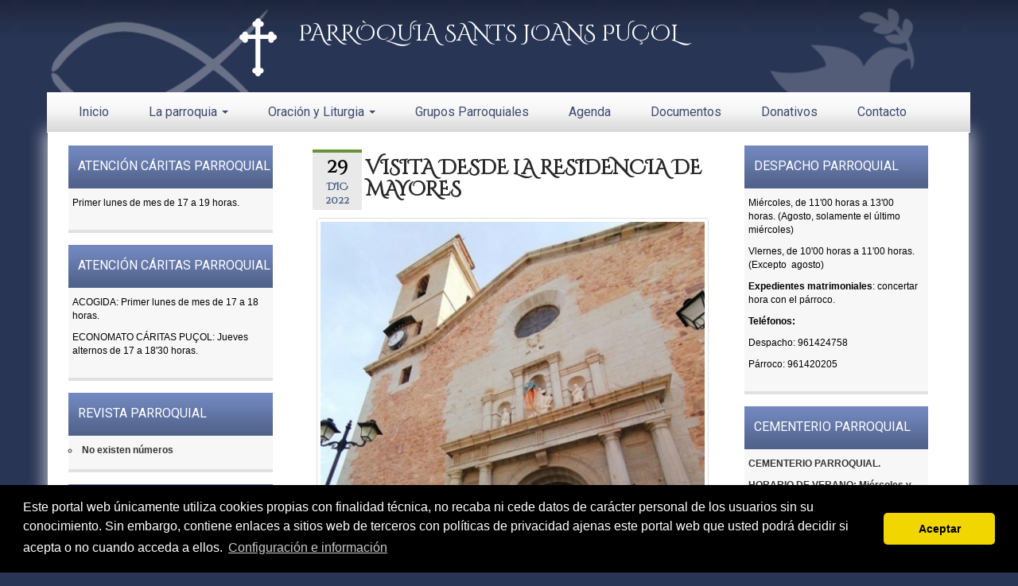

--- FILE ---
content_type: text/html; charset=iso-8859-1
request_url: https://www.parroquiasantosjuanespuzol.es/visita-desde-la-residencia-de-mayores-14783.html
body_size: 33429
content:
<!DOCTYPE html>
<html lang="es">
  <head>
    <meta charset="iso-8859-1">
    <meta http-equiv="X-UA-Compatible" content="IE=edge">
    <meta name="viewport" content="width=device-width, initial-scale=1">
	<title>VISITA DESDE LA RESIDENCIA DE MAYORES - Parroquia Santos Juanes Puçol</title>
	<meta name="description" content="Noticias de la Parroquia Santos Juanes Puçol" />

    <!--[if lt IE 9]>
      <script src="https://oss.maxcdn.com/html5shiv/3.7.2/html5shiv.min.js"></script>
      <script src="https://oss.maxcdn.com/respond/1.4.2/respond.min.js"></script>
    <![endif]-->

	<link rel="stylesheet" href="https://www.parroquiasantosjuanespuzol.es/css/jquery.fancybox.css" type="text/css" media="screen" charset="utf-8" />
	
			<meta property="og:image" content="https://web.mintrared.com/uploads/25/noticias/big_16723467981f127b95-4168-42cd-b7a7-c3e604497c47.jpg" />
			
    <script src="https://ajax.googleapis.com/ajax/libs/jquery/1.11.3/jquery.min.js"></script>
    <script src="https://code.jquery.com/jquery-migrate-1.2.1.js"></script>
	
    <link href="https://www.parroquiasantosjuanespuzol.es/css/bootstrap.min.css" rel="stylesheet">
    <script src="https://www.parroquiasantosjuanespuzol.es/js/bootstrap.min.js"></script>  
	
    <link rel="stylesheet" href="https://www.parroquiasantosjuanespuzol.es/css/font-awesome.min.css">

			
		<link href='https://fonts.googleapis.com/css?family=Roboto|Cinzel+Decorative' rel='stylesheet' type='text/css'>
		<link rel="stylesheet" type="text/css" href="https://www.parroquiasantosjuanespuzol.es/templates/ecclesia_1/css/style_resp.css?t=1769032096" media="screen" />
	
	<meta name="google-translate-customization" content="b30e296fc927b86c-a1c826f2ddf43a05-gefb6036019326bbd-1f" />

	<link rel="stylesheet" type="text/css" href="https://www.parroquiasantosjuanespuzol.es/css/jquery.qtip.css" />
	<link rel="stylesheet" type="text/css" href="https://www.parroquiasantosjuanespuzol.es/templates/ecclesia_1/css/superfish.css" />
	<link rel="stylesheet" href="https://www.parroquiasantosjuanespuzol.es/css/prettyPhoto.css" type="text/css" media="screen" charset="utf-8" />

	<script type="text/javascript" src="https://www.parroquiasantosjuanespuzol.es/js/jquery.qtip.min.js"></script>
	<script type="text/javascript" src="https://www.parroquiasantosjuanespuzol.es/js/jquery.prettyPhoto.js"></script>
	<script type="text/javascript" src="https://www.parroquiasantosjuanespuzol.es/js/jquery.scrollTo.js"></script>


	<script type="text/javascript" src="https://www.parroquiasantosjuanespuzol.es/js/jquery.fancybox.js"></script>
	
	<link rel="stylesheet" type="text/css" href="https://www.parroquiasantosjuanespuzol.es/js/helpers/jquery.fancybox-thumbs.css?v=1.0.7" />
	<script type="text/javascript" src="https://www.parroquiasantosjuanespuzol.es/js/helpers/jquery.fancybox-thumbs.js?v=1.0.7"></script>	

	<script type="text/javascript" src="https://www.parroquiasantosjuanespuzol.es/templates/ecclesia_1/js/superfish.js"></script>

	<script type="text/javascript" src="https://www.parroquiasantosjuanespuzol.es/js/funciones.js"></script>

	<script type="text/javascript" src="https://www.parroquiasantosjuanespuzol.es/js/jquery.easing.1.3.js"></script>
	<script type="text/javascript" src="https://www.parroquiasantosjuanespuzol.es/js/jquery.wt-rotator.min.js"></script>
	<script type="text/javascript" src="https://www.parroquiasantosjuanespuzol.es/templates/ecclesia_1/js/preview.js.php?id=25"></script>
	<script type="text/javascript" src="https://www.parroquiasantosjuanespuzol.es/js/jquery.cycle.all.js"></script>

	<script src='https://www.google.com/recaptcha/api.js'></script>

	<link rel="stylesheet" type="text/css" href="https://www.parroquiasantosjuanespuzol.es/templates/ecclesia_1/css/wt-rotator.css" />

	<link rel="stylesheet" type="text/css" href="https://www.parroquiasantosjuanespuzol.es/css/tipsy.css" />
	<script type="text/javascript" src="https://www.parroquiasantosjuanespuzol.es/js/jtps.js"></script>
	<script type="text/javascript" language="javascript">

		$().ready(function() {

			//tpsy
				if($('.lnktit').length > 0){
					$('.lnktit').tipsy({gravity:'sw'});
				}

       		$("ul.sf-menu").superfish(); 

			$('#fade').cycle(
				{
					fx: 'scrollDown'
				});

			$('#events').cycle({
				fx:        'turnDown',
				direction: 'down',
				speed: 1200,
				timeout: 3000,
				pauseOnPagerHover: true
			});

		});

	</script>
	
	 <script>
	   function onSubmit(token) {
		 document.getElementById("formComentario").submit();
	   }
	   
	   function onSubmitContacto(token) {
		 document.getElementById("contactoForm").submit();
	   }
	   function onSubmitDonativos(token) {
		 document.getElementById("donativosForm").submit();
	   }
	 </script>

<script type="text/javascript" src="https://maps.googleapis.com/maps/api/js?key=AIzaSyBZ1PxaClZBYnZx3nK9eDuK44MzO7BF7M4&sensor=false&language=es"></script>


<base href="https://www.parroquiasantosjuanespuzol.es/" />

<link rel="alternate" type="application/rss+xml" title="VISITA DESDE LA RESIDENCIA DE MAYORES - Parroquia Santos Juanes Puçol &raquo; Feed" href="https://www.parroquiasantosjuanespuzol.es/feed/" />


</head>
<body  class="parroquia-25">



<script type="text/javascript">
/// some script

// jquery ready start
$(document).ready(function() {
	// jQuery code

	//////////////////////// Prevent closing from click inside dropdown
    $(document).on('click', '.dropdown-menu', function (e) {
      e.stopPropagation();
    });

    // make it as accordion for smaller screens
    if ($(window).width() < 992) {
	  	$('.dropdown-menu a').click(function(e){
	  		e.preventDefault();
	        if($(this).next('.submenu').length){
	        	$(this).next('.submenu').toggle();
	        }
	        $('.dropdown').on('hide.bs.dropdown', function () {
			   $(this).find('.submenu').hide();
			})
	  	});
	}
	
}); // jquery end
</script>

<style type="text/css">
	@media (min-width: 992px){
		.dropdown-menu .dropdown-toggle:after{
			border-top: .3em solid transparent;
		    border-right: 0;
		    border-bottom: .3em solid transparent;
		    border-left: .3em solid;
		}

		.dropdown-menu .dropdown-menu{
			margin-left:0; margin-right: 0;
		}

		.dropdown-menu li{
			position: relative;
		}
		.nav-item .submenu{ 
			display: none;
			position: absolute;
			left:100%; top:-7px;
		}
		.nav-item .submenu-left{ 
			right:100%; left:auto;
		}

		.dropdown-menu > li:hover{ background-color: #f1f1f1 }
		.dropdown-menu > li:hover > .submenu{
			display: block;
		}
	}
</style>


<div class="container">

    <div class="row">
    	<div id="subheader" class="col-md-12 nostyle">


			
    			    				<img src="https://www.parroquiasantosjuanespuzol.es/templates/ecclesia_1/images/anagrama.png" class="cruz" />
    			    			<a href="https://www.parroquiasantosjuanespuzol.es/" class="titulo">PARRÒQUIA SANTS JOANS PUÇOL</a>
    			<div class="subtitulo"></div>
				<img onclick="document.location.href='https://www.parroquiasantosjuanespuzol.es/';" class="header" src="https://www.parroquiasantosjuanespuzol.es/templates/ecclesia_1/images/header_top.png" />
			
		</div>
	</div>

	<div class="row">
		<div class="col-lg-12" style="padding-left: 4px;padding-right: 5px;">	

			<nav class="navbar navbar-mintra navbar-static-top">
				      <div class="container">
				        <div class="navbar-header">
				          <button type="button" class="navbar-toggle collapsed" data-toggle="collapse" data-target="#navbar" aria-expanded="false" aria-controls="navbar">
				            <span class="sr-only">Toggle navigation</span>
				            <span class="icon-bar"></span>
				            <span class="icon-bar"></span>
				            <span class="icon-bar"></span>
				          </button>
				        </div>
				        <div id="navbar" class="navbar-collapse collapse">
				          <ul class="nav navbar-nav menuSuperior">
							<li><a href="https://www.parroquiasantosjuanespuzol.es/">Inicio</a></li>
		        <li class="dropdown"><a href="#" class="dropdown-toggle" data-toggle="dropdown" role="button" aria-haspopup="true" aria-expanded="false">La parroquia <span class="caret"></span></a>
<ul class="dropdown-menu"><li onclick="location.href='https://www.parroquiasantosjuanespuzol.es/historia/142/'"><a href="https://www.parroquiasantosjuanespuzol.es/historia/142/">Historia</a></li>
<li onclick="location.href='https://www.parroquiasantosjuanespuzol.es/donde-esta/144/'"><a href="https://www.parroquiasantosjuanespuzol.es/donde-esta/144/">Dónde está la Parroquia</a></li>
<li onclick="location.href='https://www.parroquiasantosjuanespuzol.es/horarios/143/'"><a href="https://www.parroquiasantosjuanespuzol.es/horarios/143/">Horarios de Misa</a></li>
<li onclick="location.href='https://www.parroquiasantosjuanespuzol.es//categoria-actualidad/65/'"><a href="https://www.parroquiasantosjuanespuzol.es//categoria-actualidad/65/">Reflexión semanal</a></li>
</ul></li>					<li class="dropdown"><a href="#" class="dropdown-toggle" data-toggle="dropdown" role="button" aria-haspopup="true" aria-expanded="false">Oración y Liturgia <span class="caret"></span></a>
						<ul class="dropdown-menu">
													<li onclick="location.href='https://www.parroquiasantosjuanespuzol.es/misa-online.html'"><a href="https://www.parroquiasantosjuanespuzol.es/misa-online.html" title="Misa Online">Misa online</a></li>
													<li onclick="location.href='https://www.parroquiasantosjuanespuzol.es/oraciones-y-liturgia/'"><a href="https://www.parroquiasantosjuanespuzol.es/oraciones-y-liturgia/" title="Liturgia de las horas y Palabra de Dios hoy">Liturgia de las horas y Palabra de Dios hoy</a></li>
							<li onclick="location.href='https://www.parroquiasantosjuanespuzol.es/misa-en-varios-idiomas/'"><a href="https://www.parroquiasantosjuanespuzol.es/misa-en-varios-idiomas/" title="Lectura de la misa en diferentes idiomas">Lectura de la misa en diferentes idiomas</a></li>							
														
													</ul>
					</li>
					
					
					
					
		
		
				
					<li><a href="https://www.parroquiasantosjuanespuzol.es/grupos-parroquiales.html" title="Grupos Parroquiales">Grupos Parroquiales</a></li>
		

														<li><a href="https://www.parroquiasantosjuanespuzol.es/eventos.html" title="Agenda">Agenda</a></li>
										
										
			<li><a href="https://www.parroquiasantosjuanespuzol.es/documentos/" title="Documentos">Documentos</a></li>			<li><a href="https://www.ecclesiared.es/donativos/?donar=25/" target="_blank">Donativos</a></li>

					<li><a href="https://www.parroquiasantosjuanespuzol.es/contacto.html" title="Contactar con la parroquia">Contacto</a></li>
					
												
				</ul>
			       </div>
		      </div>
		    </nav>

   </div>
</div>



<div class="row">
	<div class="col-lg-12" id="todo">


<script>
	 				 (function(i,s,o,g,r,a,m){i['GoogleAnalyticsObject']=r;i[r]=i[r]||function(){
	  				(i[r].q=i[r].q||[]).push(arguments)},i[r].l=1*new Date();a=s.createElement(o),
	  				m=s.getElementsByTagName(o)[0];a.async=1;a.src=g;m.parentNode.insertBefore(a,m)
	  				})(window,document,'script','https://www.google-analytics.com/analytics.js','ga');	

	  				ga('create', 'UA-80548760-1', 'auto');
	  				ga('send', 'pageview');

				</script>
<div class="col-lg-6 col-md-8 contenido col-lg-push-3 col-md-push-4" id="contenido-central">

						
				<script type="text/javascript" language="javascript">

				jQuery(document).ready(function() {
					jQuery(".fancybox-thumb").fancybox({
						prevEffect	: 'none',
						nextEffect	: 'none',
						helpers	: {
							title	: {
								type: 'inside'
							},
							thumbs	: {
								width	: 50,
								height	: 50
							}
						}
					});
				});

				</script>


	<div class="row">
		<div class="col-lg-12">
			<div class="noticia">

					<div class="titular-noticia row">
						<div class="col-lg-2">
							<div class="fecha"><div>29</div>DIC<br />2022</div>
						</div>
						<div class="col-lg-10" style="padding:0;">
							<h1>VISITA DESDE LA RESIDENCIA DE MAYORES</h1>
						</div>
					</div>
					<!-- #titular noticia -->

				<div class="text-noticia">
											<div class="photo-article">
							<img class="thumbnail"  style="width:100%;"alt="VISITA DESDE LA RESIDENCIA DE MAYORES" src="https://web.mintrared.com/uploads/25/noticias/big_16723467981f127b95-4168-42cd-b7a7-c3e604497c47.jpg" />						</div>
										<hr />
					<ul class="redes">
						<li><a href="https://www.facebook.com/sharer/sharer.php?u=https://www.parroquiasantosjuanespuzol.es//visita-desde-la-residencia-de-mayores-14783.html" class="facebook"></a></li>
						<li><a href="https://twitter.com/intent/tweet?text=VISITA DESDE LA RESIDENCIA DE MAYORES - https://www.parroquiasantosjuanespuzol.es//visita-desde-la-residencia-de-mayores-14783.html" class="twitter"></a></li>
						<li><a href="https://plus.google.com/share?url=https://www.parroquiasantosjuanespuzol.es//visita-desde-la-residencia-de-mayores-14783.html" class="gplus"></a></li>
						<li><a href="https://www.linkedin.com/shareArticle?mini=true&url=https://www.parroquiasantosjuanespuzol.es//visita-desde-la-residencia-de-mayores-14783.html&title=VISITA DESDE LA RESIDENCIA DE MAYORES&summary=&source=" class="linkedin"></a></li>
					</ul>
					<div style="clear:both;"></div>
					<hr />
					<div dir="auto" style="font-family: 'Segoe UI Historic', 'Segoe UI', Helvetica, Arial, sans-serif; color: rgb(5, 5, 5); font-size: 15px; white-space: pre-wrap;">Siguiendo una bonita costumbre, EL lunes 26 de diciembre, un grupito de personas de la residencia de mayores y personas dependientes acompañados de los profesionales  visitaron el Belén de la iglesia de los Santos Juanes.  La visita también incluyó una oración ante la Mare de Déu al Peu de la Creu, patrona de Puçol. En nombre de la Cofradía de la Virgen se les entregó un pequeño nacimiento como recuerdo de la visita.</div><div dir="auto" style="font-family: 'Segoe UI Historic', 'Segoe UI', Helvetica, Arial, sans-serif; color: rgb(5, 5, 5); font-size: 15px; white-space: pre-wrap;">¡Bon Nadal!</div>					<hr />
				</div>

				<a href="https://web.mintrared.com/uploads/25/noticias/16723467987c84aa03-a4be-4fb6-a17e-42432888618f.jpg" class="fancybox-thumb"  style="width:100%;" rel="fancybox-thumb"><img alt="VISITA DESDE LA RESIDENCIA DE MAYORES" src="https://web.mintrared.com/uploads/25/noticias/big_16723467987c84aa03-a4be-4fb6-a17e-42432888618f.jpg" /></a><a href="https://web.mintrared.com/uploads/25/noticias/1672346798a4a5b5c6-ce50-43c1-bf19-600868ac28b4.jpg" class="fancybox-thumb"  style="width:100%;" rel="fancybox-thumb"><img alt="VISITA DESDE LA RESIDENCIA DE MAYORES" src="https://web.mintrared.com/uploads/25/noticias/big_1672346798a4a5b5c6-ce50-43c1-bf19-600868ac28b4.jpg" /></a><a href="https://web.mintrared.com/uploads/25/noticias/1672346798bbe2ea4f-7725-455f-b8bc-08be295fbe1f.jpg" class="fancybox-thumb"  style="width:100%;" rel="fancybox-thumb"><img alt="VISITA DESDE LA RESIDENCIA DE MAYORES" src="https://web.mintrared.com/uploads/25/noticias/big_1672346798bbe2ea4f-7725-455f-b8bc-08be295fbe1f.jpg" /></a><a href="https://web.mintrared.com/uploads/25/noticias/1672346798272c7cee-6918-4efc-84de-f536683c33c0.jpg" class="fancybox-thumb"  style="width:100%;" rel="fancybox-thumb"><img alt="VISITA DESDE LA RESIDENCIA DE MAYORES" src="https://web.mintrared.com/uploads/25/noticias/big_1672346798272c7cee-6918-4efc-84de-f536683c33c0.jpg" /></a>
				
				<div class="clearfix"></div>
				<h2>Escribir un comentario</h2>

				

				<form method="post" action="dev_comentarios.php" name="formComentario" id="formComentario">

					<div style="clear:both;"></div>
					<div class="entry contacto">
			
						<label class="labelcomentario">Nombre <span>*</span>:</label>
						<p><input type="text" class="input inputcomentario form-control" name="nombre" id="nombre" value="" /></p>

						<div style="clear:both;"></div>
						<label class="labelcomentario">Comentario <span>*</span>:</label>
						<p><textarea name="comentario" class="form-control" id="comentario"></textarea></p><p style="margin:4px;padding:4px;text-align:justify;">No se aceptan los comentarios ajenos al tema, sin sentido, repetidos o que contengan publicidad o spam. Tampoco comentarios insultantes, blasfemos o que inciten a la violencia, discriminación o a cualesquiera otros actos contrarios a la legislación española, así como aquéllos que contengan ataques o insultos a los otros comentaristas. </p>
				<input type="hidden" name="idparroquia" id="idparroquia" value="25" />
						<input type="hidden" name="idnoticia" id="idnoticia" value="14783" />
						<p><button class="g-recaptcha btn btn-success" 
        data-sitekey="6LedNEAaAAAAANn3NXDshfSXP6J1KagyNI2Ir7yo" 
        data-callback="onSubmit" style="margin-top:10px;"
        data-action='submit'>Enviar comentario</button>
		

					</div>

					<a id="comentarios"></a>		

			</form>

			</div>
		</div>
	</div>

				
		

</div>
<div class="col-lg-3 col-sm-6 col-md-4 col-lg-pull-6 col-md-pull-8 col-xsl-6 sidebar left">


<div class="bloque bloqueOsc">
						<div class="titulo boxtitle3">Atención Cáritas Parroquial</div>
						
						<div class="content-bloque bloqueshome">
							<p>
	Primer lunes de mes de 17 a 19 horas.</p>

						</div>

					<div class="bottom-home-osc"></div></div><div class="bloque bloqueOsc">
						<div class="titulo boxtitle3">Atención Cáritas Parroquial</div>
						
						<div class="content-bloque bloqueshome">
							<p>
	ACOGIDA: Primer lunes de mes de 17 a 18 horas.</p>
<p>
	ECONOMATO C&Aacute;RITAS PU&Ccedil;OL: Jueves alternos de 17 a 18&#39;30 horas.</p>

						</div>

					<div class="bottom-home-osc"></div></div>

	<div class="bloque">
					<div class="icono revista_parroquial">Revista Parroquial</div>
					
					<div class="content-bloque"><li><b>No existen números</b></li>
</div><div class="bottom-bloque"></div>
				</div><div class="bloque">
					<div class="icono misa_tv">Escucha Radio María</div>
					
					<div class="content-bloque"><div align="center">
								<a href="http://www.radiomaria.es/directo" target="_blank" title="Radio María">
									<img class="popular" src="https://www.parroquiasantosjuanespuzol.es/images/popular-tv.jpg" alt="Escuchar Misa en Radio María" />
								</a>
							</div>
</div><div class="bottom-bloque"></div>
				</div><div class="bloque">
					<div class="icono calendario_eventos">Agenda</div>
					
					<div class="content-bloque"><table class="calendar" cellspacing="0" cellpadding="0" align="center">
<caption class="calendar-month">Enero&nbsp;2026</caption>
<tr><th abbr="Lunes">Lu</th><th abbr="Martes">Ma</th><th abbr="Mi&eacute;rcoles">Mi</th><th abbr="Jueves">Ju</th><th abbr="Viernes">Vi</th><th abbr="Sabado">Sa</th><th abbr="Domingo">Do</th></tr>
<tr><td colspan="3">&nbsp;</td><td class="">1</td><td class="">2</td><td class="">3</td><td class="">4</td></tr>
<tr><td class="">5</td><td class="">6</td><td class="">7</td><td class="">8</td><td class="">9</td><td class="">10</td><td class="">11</td></tr>
<tr><td class="">12</td><td class="">13</td><td class="">14</td><td class="">15</td><td class="">16</td><td class="">17</td><td class="">18</td></tr>
<tr><td class="">19</td><td class="">20</td><td class="hoyy">21</td><td class="">22</td><td class="">23</td><td class="">24</td><td class="">25</td></tr>
<tr><td class="">26</td><td class="">27</td><td class="">28</td><td class="">29</td><td class="">30</td><td class="">31</td><td colspan="1">&nbsp;</td></tr>
</table>
<script type="text/javascript" language="javascript">
		$(document).ready(function()
		{
			// Match all <A/> links with a title tag and use it as the content (default).
			$('.event').qtip({position: {at:'bottom left', my: 'top left'}});
		});
	</script><div style="text-align:center;" class="vereventos">
								<a href="https://www.parroquiasantosjuanespuzol.es/eventos.html" title="Ver todos los eventos">Ver el resto del calendario</a>
							</div>
</div><div class="bottom-bloque"></div>
				</div><div class="bloque">
					<div class="icono ultimas_noticias">Últimas Noticias</div>
					
					<div class="content-bloque"><ul class="listado">
<li class="cat-item"><a href="https://www.parroquiasantosjuanespuzol.es/romeria-al-cabe-ol-imposicion-de-panoletas-a-los-bautizados-16378.html" title="ROMERIA AL CABEÇOL. IMPOSICIÓN DE PAÑOLETAS A LOS BAUTIZADOS.">ROMERIA AL CABEÇOL. IMPOSICIÓN DE PAÑOLETAS A LOS BAUTIZADOS.</a></li>
<li class="cat-item"><a href="https://www.parroquiasantosjuanespuzol.es/horario-de-misas-en-pu-ol-16377.html" title="HORARIO DE MISAS EN PUÇOL">HORARIO DE MISAS EN PUÇOL</a></li>
<li class="cat-item"><a href="https://www.parroquiasantosjuanespuzol.es/oracion-y-salida-acampada-juniors-caminar-15096.html" title="ORACIÓN Y SALIDA ACAMPADA JUNIORS CAMINAR">ORACIÓN Y SALIDA ACAMPADA JUNIORS CAMINAR</a></li>
<li class="cat-item"><a href="https://www.parroquiasantosjuanespuzol.es/cena-manos-unidas-2023-15095.html" title="CENA MANOS UNIDAS 2023">CENA MANOS UNIDAS 2023</a></li>
<li class="cat-item"><a href="https://www.parroquiasantosjuanespuzol.es/misa-familiar-resumen-ii-domingo-tiempo-ordinario-14919.html" title="MISA FAMILIAR. RESUMEN II DOMINGO TIEMPO ORDINARIO">MISA FAMILIAR. RESUMEN II DOMINGO TIEMPO ORDINARIO</a></li>
</ul>
</div><div class="bottom-bloque"></div>
				</div><div class="bloque">
					<div class="icono ultimos_documentos">Documentos</div>
					
					<div class="content-bloque"><ul class="listado">
<li class="documents"><a href="https://www.parroquiasantosjuanespuzol.es/descarga.php?file=2024_2025_Calendario_Liturgico.pdf" title="Descargar documento" target="_blank">Calendario Litúrgico - Pastoral 2024 / 2025</a></li>
<li class="documents"><a href="http://www.vatican.va/archive/ESL0020/_INDEX.HTM" title="Descargar documento" target="_blank">Código de Derecho Canónico</a></li>
<li class="documents"><a href="http://www.vatican.va/archive/catechism_sp/index_sp.html" title="Descargar documento" target="_blank">Catecismo de la Iglesia</a></li>
<li class="documents"><a href="https://conferenciaepiscopal.es/biblia/" title="Descargar documento" target="_blank">Santa Biblia</a></li>
<li><a href="https://www.parroquiasantosjuanespuzol.es/documentos/" style="text-align:center;" title="Ver todos los documentos"><b>Ver todos los documentos</b></a></li>
</ul>
</div><div class="bottom-bloque"></div>
				</div><div class="bloque">
					<div class="icono enlaces_amigos">Enlaces Amigos</div>
					
					<div class="content-bloque"><ul class="listado">
<li><a href="http://parroquiasantsjoans.blogspot.com.es/" target="_blank" title="Actualitat dels grups de Catequesi de Preparació al sagrament de la Confirmació">Actualitat dels grups de Catequesi de Preparació al sagrament de la Confirmació</a></li>
<li><a href="http://w2.vatican.va/content/vatican/es.html" target="_blank" title="Santa Sede">Santa Sede</a></li>
<li><a href="http://www.archivalencia.org/aleluya/SemanarioAleluya.htm" target="_blank" title="Semanario Aleluya - Archidiócesis de Valencia">Semanario Aleluya - Archidiócesis de Valencia</a></li>
<li><a href="http://www.archivalencia.org/" target="_blank" title="ARCHIDIÓCESIS DE VALENCIA">ARCHIDIÓCESIS DE VALENCIA</a></li>
<li><a href="http://carmelopuzol.org/" target="_blank" title="CARMELITAS DESCALZAS DE PUÇOL">CARMELITAS DESCALZAS DE PUÇOL</a></li>
<li><a href="https://www.facebook.com/Confraria-De-La-Mare-De-D%C3%A9u-Al-Peu-De-La-Creu-505358849611913/?fref=ts" target="_blank" title="Confraria Mare de Déu al Peu de la Creu - Puçol">Confraria Mare de Déu al Peu de la Creu - Puçol</a></li>
<li><a href="http://www.sanjuandediosvalencia.org" target="_blank" title="San Juan de Dios. Obra Social Valencia.">San Juan de Dios. Obra Social Valencia.</a></li>
<li><a href="http://www.xn--puol-1oa.es/index.php/es/visitas-virtuales" target="_blank" title="Visita virtual a la Iglesia Santos Juanes de Puçol">Visita virtual a la Iglesia Santos Juanes de Puçol</a></li>
<li><a href="https://www.facebook.com/montserratprojectevida/?hc_ref=NEWSFEED" target="_blank" title="MONTSERRAT, PROJECTE DE VIDA">MONTSERRAT, PROJECTE DE VIDA</a></li>
<li><a href="https://colladecampanersdepucol.wordpress.com" target="_blank" title="COLLA DE CAMPANERS DE PUÇOL">COLLA DE CAMPANERS DE PUÇOL</a></li>
<li><a href="https://www.facebook.com/ismael.ortizcompany/" target="_blank" title="INFORMACIÓN EN FACEBOOK DEL PÁRROCO DE SANTOS JUANES DE PUÇOL">INFORMACIÓN EN FACEBOOK DEL PÁRROCO DE SANTOS JUANES DE PUÇOL</a></li>
<li><a href="http://bit.ly/3oUNMIn" target="_blank" title="MISA SANTOS JUANES DE PUÇOL -RETRANSMISIONES Y VIDEOTECA ">MISA SANTOS JUANES DE PUÇOL -RETRANSMISIONES Y VIDEOTECA </a></li>
<li><a href="https://youtube.com/channel/UCft6btUTuaN3TRF_syJixww" target="_blank" title="EVANGELIOS DEL DOMINGO PARA LA CATEQUESIS. Por Alejandro Navarro Mulet, sacerdote-">EVANGELIOS DEL DOMINGO PARA LA CATEQUESIS. Por Alejandro Navarro Mulet, sacerdote-</a></li>
</ul>
</div><div class="bottom-bloque"></div>
				</div>
</div>
<!-- #sidebar left -->	
<div class="col-lg-3 col-sm-6 col-md-4 col-xsl-6 col-pull-fix sidebar right">





<div class="bloque bloqueOsc">
					<div class="titulo boxtitle2">Despacho Parroquial</div>
					
					<div class="content-bloque bloqueshome">
						<p>
	Mi&eacute;rcoles, de 11&#39;00 horas a 13&#39;00 horas. (Agosto, solamente el &uacute;ltimo mi&eacute;rcoles)</p>
<p>
	Vlernes, de 10&#39;00 horas a 11&#39;00 horas. (Excepto&nbsp; agosto)</p>
<p>
	<strong>Expedientes matrimoniales</strong>: concertar hora con el p&aacute;rroco.</p>
<p>
	<strong>Tel&eacute;fonos:</strong></p>
<p>
	Despacho: 961424758</p>
<p>
	P&aacute;rroco: 961420205&nbsp;</p>
	
					</div>

				<div class="bottom-home-osc"></div></div><div class="bloque bloqueOsc">
					<div class="titulo boxtitle4">Cementerio Parroquial</div>
					
					<div class="content-bloque bloqueshome">
						<p>
	<span font-size:="" helvetica="" style="box-sizing: border-box; font-weight: 700; color: rgb(51, 51, 51); font-family: ">CEMENTERIO PARROQUIAL.</span></p>
<p>
	<span font-size:="" helvetica="" style="box-sizing: border-box; font-weight: 700; color: rgb(51, 51, 51); font-family: ">HORARIO DE VERANO: Mi&eacute;rcoles y s&aacute;bado de 9 a 13 horas y de 16 a 19 horas. Domingo de 9 a 13 horas. </span></p>
<p>
	<span font-size:="" helvetica="" style="box-sizing: border-box; font-weight: 700; color: rgb(51, 51, 51); font-family: ">HORARIO DE INVIERNO (A partir del 2 de noviembre): Mi&eacute;rcoles y s&aacute;bado de 9 a 13 horas y de 15 a 18 horas. Domingo de 9 a 13 horas.</span></p>
<p>
	<span font-size:="" helvetica="" style="box-sizing: border-box; font-weight: 700; color: rgb(51, 51, 51); font-family: ">TODOS SANTOS Y DIFUNTOS: El cementerio permanecer&aacute; abierto del 23 de octubre al 1 de noviembre en horario de 9 a 18 horas. El s&aacute;bado 2 de noviembre, celebraremos en el cementerio la misa por todos los difuntos a las 10&#39;30 horas, se cerrar&aacute; a las 13 horas, volvi&eacute;ndose a abrir ese mismo s&aacute;bado de 15 a 18 horas.</span></p>
<p>
	OTROS DIAS DE VISITA (9 a 13 horas):</p>
<p>
	1,5,6 de enero / 18,19 marzo / 23, 24 junio / 7, 8 septiembre / 24, 25, 31 diciembre.</p>
<p>
	<em>Se recuerda el compromiso de abonar la <strong>cuota anual</strong> de mantenimiento al encargado del cementerio o en horario de despacho parroquial</em></p>
	
					</div>

				<div class="bottom-home-osc"></div></div>



	<div class="bloque">
					<div class="icono proximos_eventos">Próximos Eventos</div>
					
					<div class="content-bloque"><p>No existen próximos eventos</p>
</div><div class="bottom-bloque"></div>
				</div><div class="bloque">
					<div class="icono galeria">Galería</div>
					
					<div class="content-bloque"><div id="fade" style="text-align:center;margin:0 auto 0 auto;min-height:220px;">
<div class="fotoGaleria" style="width:100%;">
				<a href="https://www.parroquiasantosjuanespuzol.es/galeria-campamento-junior-2017_359.html">
					<img src="https://web.mintrared.com//uploads/25/thb_p1blvl456l1jak1tc193m19eephqr.jpg" style="width:95%;" class="thumbnail" align="center" />
				</a>
			</div><div class="fotoGaleria" style="width:100%;">
				<a href="https://www.parroquiasantosjuanespuzol.es/galeria-sacramento-de-uncion-de-enfermos---consuelo-y-ternura-de-dios_143.html">
					<img src="https://web.mintrared.com//uploads/25/thb_p1ahci1l92sftfblhoihggh0da.JPG" style="width:95%;" class="thumbnail" align="center" />
				</a>
			</div><div class="fotoGaleria" style="width:100%;">
				<a href="https://www.parroquiasantosjuanespuzol.es/galeria-acampada-junior-2018_454.html">
					<img src="https://web.mintrared.com//uploads/25/thb_p1c620641c93ho34r7k3201ec49.jpg" style="width:95%;" class="thumbnail" align="center" />
				</a>
			</div><div class="fotoGaleria" style="width:100%;">
				<a href="https://www.parroquiasantosjuanespuzol.es/galeria-festa-2016-al-carrer-sant-miquel_189.html">
					<img src="https://web.mintrared.com//uploads/25/thb_p1atr58j7qipc1j3jj5310k95e4.jpg" style="width:95%;" class="thumbnail" align="center" />
				</a>
			</div><div class="fotoGaleria" style="width:100%;">
				<a href="https://www.parroquiasantosjuanespuzol.es/galeria-procesion-de-corpus-christi-2018_521.html">
					<img src="https://web.mintrared.com//uploads/25/thb_p1cfak70kpjns1126jmhb77s6ig.jpg" style="width:95%;" class="thumbnail" align="center" />
				</a>
			</div></div>
<div style="border-bottom: 1px #fff dashed;margin-top:5px;"></div>
				<p class="links linksgal" style="margin-bottom:0;"><a href="https://www.parroquiasantosjuanespuzol.es/galeria-fotografica.html" class="more moregal">Ver galer&iacute;as</a></p>
				<div style="clear:both;"></div></div><div class="bottom-bloque"></div>
				</div><div class="bloque">
					<div class="icono ultimas_noticias_diocesis">Últimas noticias de la Diócesis</div>
					
					<div class="content-bloque"><ul class="listado">
<li class="cat-item"><a href="https://nueva.archivalencia.org/el-apostolado-de-la-divina-misericordia-de-valencia-inicia-el-viernes-santo-la-preparacion-de-su-fiesta/" title="El Apostolado de la Divina Misericordia de Valencia inicia el Viernes Santo la preparación de su fiesta con la celebración de una novena" target="_blank">El Apostolado de la Divina Misericordia de Valencia inicia el Viernes Santo la preparación de su fiesta con la celebración de una novena</a></li>
<li class="cat-item"><a href="https://nueva.archivalencia.org/iglesia-jesuitas-valencia-semana-pasion/" title="La Semana de Pasión, protagonista en el ?Ciclo de Conciertos Iglesia Jesuitas Valencia?" target="_blank">La Semana de Pasión, protagonista en el ?Ciclo de Conciertos Iglesia Jesuitas Valencia?</a></li>
<li class="cat-item"><a href="https://nueva.archivalencia.org/sexto-aniversario-del-fallecimiento-de-la-hermana-clare-crockett/" title="Mensaje con motivo del sexto aniversario del fallecimiento de la Hermana Clare Crockett" target="_blank">Mensaje con motivo del sexto aniversario del fallecimiento de la Hermana Clare Crockett</a></li>
<li class="cat-item"><a href="https://nueva.archivalencia.org/cristo-libertad-jesus-de-medinaceli-grao/" title="El ?Cristo de los cautivos? y el de ?la Libertad?, juntos en la Cofradía de Jesús de Medinaceli del Grao" target="_blank">El ?Cristo de los cautivos? y el de ?la Libertad?, juntos en la Cofradía de Jesús de Medinaceli del Grao</a></li>
</ul>
</div><div class="bottom-bloque"></div>
				</div>
</div>
<!-- #sidebar right -->

		


	<div class="clearfix"></div>

	</div>
	<!-- Row -->

	<div class="clearfix"></div>

		<div id="footer">

			<span>
				PARRÒQUIA SANTS JOANS PUÇOL			</span>
			
						
		</div>


		<div id="linksbajo">
  		    			
			
			<p>Página web desarrollada con el sistema de <a href="https://www.ecclesiared.es/" title="Plataforma de gestión parroquial online" target="_blank">Ecclesiared</a></p>

			<p><a href="https://www.parroquiasantosjuanespuzol.es/aviso-legal.html" title="Aviso legal">Aviso legal</a> | <a href="https://www.parroquiasantosjuanespuzol.es/politica-privacidad.html" title="Política de privacidad">Política de privacidad</a>
		| <a href="https://www.parroquiasantosjuanespuzol.es/cookies.html" title="Política de cookies">Política de cookies</a></p>

			

		</div>

		<div class="clearfix"></div>

		</div><!-- #todo-->
	</div><!-- #todo-->

</div><!--.container-->

<link rel="stylesheet" type="text/css" href="https://cdn.jsdelivr.net/npm/cookieconsent@3/build/cookieconsent.min.css" />
<script src="https://cdn.jsdelivr.net/npm/cookieconsent@3/build/cookieconsent.min.js" data-cfasync="false"></script>
<script>
window.cookieconsent.initialise({
  "palette": {
    "popup": {
      "background": "#000"
    },
    "button": {
      "background": "#f1d600"
    }
  },
  "theme": "classic",
  "content": {
    "message": "Este portal web únicamente utiliza cookies propias con finalidad técnica, no recaba ni cede datos de carácter personal de los usuarios sin su conocimiento. Sin embargo, contiene enlaces a sitios web de terceros con políticas de privacidad ajenas este portal web que usted podrá decidir si acepta o no cuando acceda a ellos.",
    "dismiss": "Aceptar",
    "link": "Configuración e información",
    "href": "https://www.parroquiasantosjuanespuzol.es//politica-privacidad.html"
  }
});
</script>

</body>
</html>

--- FILE ---
content_type: text/html; charset=utf-8
request_url: https://www.google.com/recaptcha/api2/anchor?ar=1&k=6LedNEAaAAAAANn3NXDshfSXP6J1KagyNI2Ir7yo&co=aHR0cHM6Ly93d3cucGFycm9xdWlhc2FudG9zanVhbmVzcHV6b2wuZXM6NDQz&hl=en&v=PoyoqOPhxBO7pBk68S4YbpHZ&size=invisible&sa=submit&anchor-ms=20000&execute-ms=30000&cb=rn4ac9pn4vv4
body_size: 48598
content:
<!DOCTYPE HTML><html dir="ltr" lang="en"><head><meta http-equiv="Content-Type" content="text/html; charset=UTF-8">
<meta http-equiv="X-UA-Compatible" content="IE=edge">
<title>reCAPTCHA</title>
<style type="text/css">
/* cyrillic-ext */
@font-face {
  font-family: 'Roboto';
  font-style: normal;
  font-weight: 400;
  font-stretch: 100%;
  src: url(//fonts.gstatic.com/s/roboto/v48/KFO7CnqEu92Fr1ME7kSn66aGLdTylUAMa3GUBHMdazTgWw.woff2) format('woff2');
  unicode-range: U+0460-052F, U+1C80-1C8A, U+20B4, U+2DE0-2DFF, U+A640-A69F, U+FE2E-FE2F;
}
/* cyrillic */
@font-face {
  font-family: 'Roboto';
  font-style: normal;
  font-weight: 400;
  font-stretch: 100%;
  src: url(//fonts.gstatic.com/s/roboto/v48/KFO7CnqEu92Fr1ME7kSn66aGLdTylUAMa3iUBHMdazTgWw.woff2) format('woff2');
  unicode-range: U+0301, U+0400-045F, U+0490-0491, U+04B0-04B1, U+2116;
}
/* greek-ext */
@font-face {
  font-family: 'Roboto';
  font-style: normal;
  font-weight: 400;
  font-stretch: 100%;
  src: url(//fonts.gstatic.com/s/roboto/v48/KFO7CnqEu92Fr1ME7kSn66aGLdTylUAMa3CUBHMdazTgWw.woff2) format('woff2');
  unicode-range: U+1F00-1FFF;
}
/* greek */
@font-face {
  font-family: 'Roboto';
  font-style: normal;
  font-weight: 400;
  font-stretch: 100%;
  src: url(//fonts.gstatic.com/s/roboto/v48/KFO7CnqEu92Fr1ME7kSn66aGLdTylUAMa3-UBHMdazTgWw.woff2) format('woff2');
  unicode-range: U+0370-0377, U+037A-037F, U+0384-038A, U+038C, U+038E-03A1, U+03A3-03FF;
}
/* math */
@font-face {
  font-family: 'Roboto';
  font-style: normal;
  font-weight: 400;
  font-stretch: 100%;
  src: url(//fonts.gstatic.com/s/roboto/v48/KFO7CnqEu92Fr1ME7kSn66aGLdTylUAMawCUBHMdazTgWw.woff2) format('woff2');
  unicode-range: U+0302-0303, U+0305, U+0307-0308, U+0310, U+0312, U+0315, U+031A, U+0326-0327, U+032C, U+032F-0330, U+0332-0333, U+0338, U+033A, U+0346, U+034D, U+0391-03A1, U+03A3-03A9, U+03B1-03C9, U+03D1, U+03D5-03D6, U+03F0-03F1, U+03F4-03F5, U+2016-2017, U+2034-2038, U+203C, U+2040, U+2043, U+2047, U+2050, U+2057, U+205F, U+2070-2071, U+2074-208E, U+2090-209C, U+20D0-20DC, U+20E1, U+20E5-20EF, U+2100-2112, U+2114-2115, U+2117-2121, U+2123-214F, U+2190, U+2192, U+2194-21AE, U+21B0-21E5, U+21F1-21F2, U+21F4-2211, U+2213-2214, U+2216-22FF, U+2308-230B, U+2310, U+2319, U+231C-2321, U+2336-237A, U+237C, U+2395, U+239B-23B7, U+23D0, U+23DC-23E1, U+2474-2475, U+25AF, U+25B3, U+25B7, U+25BD, U+25C1, U+25CA, U+25CC, U+25FB, U+266D-266F, U+27C0-27FF, U+2900-2AFF, U+2B0E-2B11, U+2B30-2B4C, U+2BFE, U+3030, U+FF5B, U+FF5D, U+1D400-1D7FF, U+1EE00-1EEFF;
}
/* symbols */
@font-face {
  font-family: 'Roboto';
  font-style: normal;
  font-weight: 400;
  font-stretch: 100%;
  src: url(//fonts.gstatic.com/s/roboto/v48/KFO7CnqEu92Fr1ME7kSn66aGLdTylUAMaxKUBHMdazTgWw.woff2) format('woff2');
  unicode-range: U+0001-000C, U+000E-001F, U+007F-009F, U+20DD-20E0, U+20E2-20E4, U+2150-218F, U+2190, U+2192, U+2194-2199, U+21AF, U+21E6-21F0, U+21F3, U+2218-2219, U+2299, U+22C4-22C6, U+2300-243F, U+2440-244A, U+2460-24FF, U+25A0-27BF, U+2800-28FF, U+2921-2922, U+2981, U+29BF, U+29EB, U+2B00-2BFF, U+4DC0-4DFF, U+FFF9-FFFB, U+10140-1018E, U+10190-1019C, U+101A0, U+101D0-101FD, U+102E0-102FB, U+10E60-10E7E, U+1D2C0-1D2D3, U+1D2E0-1D37F, U+1F000-1F0FF, U+1F100-1F1AD, U+1F1E6-1F1FF, U+1F30D-1F30F, U+1F315, U+1F31C, U+1F31E, U+1F320-1F32C, U+1F336, U+1F378, U+1F37D, U+1F382, U+1F393-1F39F, U+1F3A7-1F3A8, U+1F3AC-1F3AF, U+1F3C2, U+1F3C4-1F3C6, U+1F3CA-1F3CE, U+1F3D4-1F3E0, U+1F3ED, U+1F3F1-1F3F3, U+1F3F5-1F3F7, U+1F408, U+1F415, U+1F41F, U+1F426, U+1F43F, U+1F441-1F442, U+1F444, U+1F446-1F449, U+1F44C-1F44E, U+1F453, U+1F46A, U+1F47D, U+1F4A3, U+1F4B0, U+1F4B3, U+1F4B9, U+1F4BB, U+1F4BF, U+1F4C8-1F4CB, U+1F4D6, U+1F4DA, U+1F4DF, U+1F4E3-1F4E6, U+1F4EA-1F4ED, U+1F4F7, U+1F4F9-1F4FB, U+1F4FD-1F4FE, U+1F503, U+1F507-1F50B, U+1F50D, U+1F512-1F513, U+1F53E-1F54A, U+1F54F-1F5FA, U+1F610, U+1F650-1F67F, U+1F687, U+1F68D, U+1F691, U+1F694, U+1F698, U+1F6AD, U+1F6B2, U+1F6B9-1F6BA, U+1F6BC, U+1F6C6-1F6CF, U+1F6D3-1F6D7, U+1F6E0-1F6EA, U+1F6F0-1F6F3, U+1F6F7-1F6FC, U+1F700-1F7FF, U+1F800-1F80B, U+1F810-1F847, U+1F850-1F859, U+1F860-1F887, U+1F890-1F8AD, U+1F8B0-1F8BB, U+1F8C0-1F8C1, U+1F900-1F90B, U+1F93B, U+1F946, U+1F984, U+1F996, U+1F9E9, U+1FA00-1FA6F, U+1FA70-1FA7C, U+1FA80-1FA89, U+1FA8F-1FAC6, U+1FACE-1FADC, U+1FADF-1FAE9, U+1FAF0-1FAF8, U+1FB00-1FBFF;
}
/* vietnamese */
@font-face {
  font-family: 'Roboto';
  font-style: normal;
  font-weight: 400;
  font-stretch: 100%;
  src: url(//fonts.gstatic.com/s/roboto/v48/KFO7CnqEu92Fr1ME7kSn66aGLdTylUAMa3OUBHMdazTgWw.woff2) format('woff2');
  unicode-range: U+0102-0103, U+0110-0111, U+0128-0129, U+0168-0169, U+01A0-01A1, U+01AF-01B0, U+0300-0301, U+0303-0304, U+0308-0309, U+0323, U+0329, U+1EA0-1EF9, U+20AB;
}
/* latin-ext */
@font-face {
  font-family: 'Roboto';
  font-style: normal;
  font-weight: 400;
  font-stretch: 100%;
  src: url(//fonts.gstatic.com/s/roboto/v48/KFO7CnqEu92Fr1ME7kSn66aGLdTylUAMa3KUBHMdazTgWw.woff2) format('woff2');
  unicode-range: U+0100-02BA, U+02BD-02C5, U+02C7-02CC, U+02CE-02D7, U+02DD-02FF, U+0304, U+0308, U+0329, U+1D00-1DBF, U+1E00-1E9F, U+1EF2-1EFF, U+2020, U+20A0-20AB, U+20AD-20C0, U+2113, U+2C60-2C7F, U+A720-A7FF;
}
/* latin */
@font-face {
  font-family: 'Roboto';
  font-style: normal;
  font-weight: 400;
  font-stretch: 100%;
  src: url(//fonts.gstatic.com/s/roboto/v48/KFO7CnqEu92Fr1ME7kSn66aGLdTylUAMa3yUBHMdazQ.woff2) format('woff2');
  unicode-range: U+0000-00FF, U+0131, U+0152-0153, U+02BB-02BC, U+02C6, U+02DA, U+02DC, U+0304, U+0308, U+0329, U+2000-206F, U+20AC, U+2122, U+2191, U+2193, U+2212, U+2215, U+FEFF, U+FFFD;
}
/* cyrillic-ext */
@font-face {
  font-family: 'Roboto';
  font-style: normal;
  font-weight: 500;
  font-stretch: 100%;
  src: url(//fonts.gstatic.com/s/roboto/v48/KFO7CnqEu92Fr1ME7kSn66aGLdTylUAMa3GUBHMdazTgWw.woff2) format('woff2');
  unicode-range: U+0460-052F, U+1C80-1C8A, U+20B4, U+2DE0-2DFF, U+A640-A69F, U+FE2E-FE2F;
}
/* cyrillic */
@font-face {
  font-family: 'Roboto';
  font-style: normal;
  font-weight: 500;
  font-stretch: 100%;
  src: url(//fonts.gstatic.com/s/roboto/v48/KFO7CnqEu92Fr1ME7kSn66aGLdTylUAMa3iUBHMdazTgWw.woff2) format('woff2');
  unicode-range: U+0301, U+0400-045F, U+0490-0491, U+04B0-04B1, U+2116;
}
/* greek-ext */
@font-face {
  font-family: 'Roboto';
  font-style: normal;
  font-weight: 500;
  font-stretch: 100%;
  src: url(//fonts.gstatic.com/s/roboto/v48/KFO7CnqEu92Fr1ME7kSn66aGLdTylUAMa3CUBHMdazTgWw.woff2) format('woff2');
  unicode-range: U+1F00-1FFF;
}
/* greek */
@font-face {
  font-family: 'Roboto';
  font-style: normal;
  font-weight: 500;
  font-stretch: 100%;
  src: url(//fonts.gstatic.com/s/roboto/v48/KFO7CnqEu92Fr1ME7kSn66aGLdTylUAMa3-UBHMdazTgWw.woff2) format('woff2');
  unicode-range: U+0370-0377, U+037A-037F, U+0384-038A, U+038C, U+038E-03A1, U+03A3-03FF;
}
/* math */
@font-face {
  font-family: 'Roboto';
  font-style: normal;
  font-weight: 500;
  font-stretch: 100%;
  src: url(//fonts.gstatic.com/s/roboto/v48/KFO7CnqEu92Fr1ME7kSn66aGLdTylUAMawCUBHMdazTgWw.woff2) format('woff2');
  unicode-range: U+0302-0303, U+0305, U+0307-0308, U+0310, U+0312, U+0315, U+031A, U+0326-0327, U+032C, U+032F-0330, U+0332-0333, U+0338, U+033A, U+0346, U+034D, U+0391-03A1, U+03A3-03A9, U+03B1-03C9, U+03D1, U+03D5-03D6, U+03F0-03F1, U+03F4-03F5, U+2016-2017, U+2034-2038, U+203C, U+2040, U+2043, U+2047, U+2050, U+2057, U+205F, U+2070-2071, U+2074-208E, U+2090-209C, U+20D0-20DC, U+20E1, U+20E5-20EF, U+2100-2112, U+2114-2115, U+2117-2121, U+2123-214F, U+2190, U+2192, U+2194-21AE, U+21B0-21E5, U+21F1-21F2, U+21F4-2211, U+2213-2214, U+2216-22FF, U+2308-230B, U+2310, U+2319, U+231C-2321, U+2336-237A, U+237C, U+2395, U+239B-23B7, U+23D0, U+23DC-23E1, U+2474-2475, U+25AF, U+25B3, U+25B7, U+25BD, U+25C1, U+25CA, U+25CC, U+25FB, U+266D-266F, U+27C0-27FF, U+2900-2AFF, U+2B0E-2B11, U+2B30-2B4C, U+2BFE, U+3030, U+FF5B, U+FF5D, U+1D400-1D7FF, U+1EE00-1EEFF;
}
/* symbols */
@font-face {
  font-family: 'Roboto';
  font-style: normal;
  font-weight: 500;
  font-stretch: 100%;
  src: url(//fonts.gstatic.com/s/roboto/v48/KFO7CnqEu92Fr1ME7kSn66aGLdTylUAMaxKUBHMdazTgWw.woff2) format('woff2');
  unicode-range: U+0001-000C, U+000E-001F, U+007F-009F, U+20DD-20E0, U+20E2-20E4, U+2150-218F, U+2190, U+2192, U+2194-2199, U+21AF, U+21E6-21F0, U+21F3, U+2218-2219, U+2299, U+22C4-22C6, U+2300-243F, U+2440-244A, U+2460-24FF, U+25A0-27BF, U+2800-28FF, U+2921-2922, U+2981, U+29BF, U+29EB, U+2B00-2BFF, U+4DC0-4DFF, U+FFF9-FFFB, U+10140-1018E, U+10190-1019C, U+101A0, U+101D0-101FD, U+102E0-102FB, U+10E60-10E7E, U+1D2C0-1D2D3, U+1D2E0-1D37F, U+1F000-1F0FF, U+1F100-1F1AD, U+1F1E6-1F1FF, U+1F30D-1F30F, U+1F315, U+1F31C, U+1F31E, U+1F320-1F32C, U+1F336, U+1F378, U+1F37D, U+1F382, U+1F393-1F39F, U+1F3A7-1F3A8, U+1F3AC-1F3AF, U+1F3C2, U+1F3C4-1F3C6, U+1F3CA-1F3CE, U+1F3D4-1F3E0, U+1F3ED, U+1F3F1-1F3F3, U+1F3F5-1F3F7, U+1F408, U+1F415, U+1F41F, U+1F426, U+1F43F, U+1F441-1F442, U+1F444, U+1F446-1F449, U+1F44C-1F44E, U+1F453, U+1F46A, U+1F47D, U+1F4A3, U+1F4B0, U+1F4B3, U+1F4B9, U+1F4BB, U+1F4BF, U+1F4C8-1F4CB, U+1F4D6, U+1F4DA, U+1F4DF, U+1F4E3-1F4E6, U+1F4EA-1F4ED, U+1F4F7, U+1F4F9-1F4FB, U+1F4FD-1F4FE, U+1F503, U+1F507-1F50B, U+1F50D, U+1F512-1F513, U+1F53E-1F54A, U+1F54F-1F5FA, U+1F610, U+1F650-1F67F, U+1F687, U+1F68D, U+1F691, U+1F694, U+1F698, U+1F6AD, U+1F6B2, U+1F6B9-1F6BA, U+1F6BC, U+1F6C6-1F6CF, U+1F6D3-1F6D7, U+1F6E0-1F6EA, U+1F6F0-1F6F3, U+1F6F7-1F6FC, U+1F700-1F7FF, U+1F800-1F80B, U+1F810-1F847, U+1F850-1F859, U+1F860-1F887, U+1F890-1F8AD, U+1F8B0-1F8BB, U+1F8C0-1F8C1, U+1F900-1F90B, U+1F93B, U+1F946, U+1F984, U+1F996, U+1F9E9, U+1FA00-1FA6F, U+1FA70-1FA7C, U+1FA80-1FA89, U+1FA8F-1FAC6, U+1FACE-1FADC, U+1FADF-1FAE9, U+1FAF0-1FAF8, U+1FB00-1FBFF;
}
/* vietnamese */
@font-face {
  font-family: 'Roboto';
  font-style: normal;
  font-weight: 500;
  font-stretch: 100%;
  src: url(//fonts.gstatic.com/s/roboto/v48/KFO7CnqEu92Fr1ME7kSn66aGLdTylUAMa3OUBHMdazTgWw.woff2) format('woff2');
  unicode-range: U+0102-0103, U+0110-0111, U+0128-0129, U+0168-0169, U+01A0-01A1, U+01AF-01B0, U+0300-0301, U+0303-0304, U+0308-0309, U+0323, U+0329, U+1EA0-1EF9, U+20AB;
}
/* latin-ext */
@font-face {
  font-family: 'Roboto';
  font-style: normal;
  font-weight: 500;
  font-stretch: 100%;
  src: url(//fonts.gstatic.com/s/roboto/v48/KFO7CnqEu92Fr1ME7kSn66aGLdTylUAMa3KUBHMdazTgWw.woff2) format('woff2');
  unicode-range: U+0100-02BA, U+02BD-02C5, U+02C7-02CC, U+02CE-02D7, U+02DD-02FF, U+0304, U+0308, U+0329, U+1D00-1DBF, U+1E00-1E9F, U+1EF2-1EFF, U+2020, U+20A0-20AB, U+20AD-20C0, U+2113, U+2C60-2C7F, U+A720-A7FF;
}
/* latin */
@font-face {
  font-family: 'Roboto';
  font-style: normal;
  font-weight: 500;
  font-stretch: 100%;
  src: url(//fonts.gstatic.com/s/roboto/v48/KFO7CnqEu92Fr1ME7kSn66aGLdTylUAMa3yUBHMdazQ.woff2) format('woff2');
  unicode-range: U+0000-00FF, U+0131, U+0152-0153, U+02BB-02BC, U+02C6, U+02DA, U+02DC, U+0304, U+0308, U+0329, U+2000-206F, U+20AC, U+2122, U+2191, U+2193, U+2212, U+2215, U+FEFF, U+FFFD;
}
/* cyrillic-ext */
@font-face {
  font-family: 'Roboto';
  font-style: normal;
  font-weight: 900;
  font-stretch: 100%;
  src: url(//fonts.gstatic.com/s/roboto/v48/KFO7CnqEu92Fr1ME7kSn66aGLdTylUAMa3GUBHMdazTgWw.woff2) format('woff2');
  unicode-range: U+0460-052F, U+1C80-1C8A, U+20B4, U+2DE0-2DFF, U+A640-A69F, U+FE2E-FE2F;
}
/* cyrillic */
@font-face {
  font-family: 'Roboto';
  font-style: normal;
  font-weight: 900;
  font-stretch: 100%;
  src: url(//fonts.gstatic.com/s/roboto/v48/KFO7CnqEu92Fr1ME7kSn66aGLdTylUAMa3iUBHMdazTgWw.woff2) format('woff2');
  unicode-range: U+0301, U+0400-045F, U+0490-0491, U+04B0-04B1, U+2116;
}
/* greek-ext */
@font-face {
  font-family: 'Roboto';
  font-style: normal;
  font-weight: 900;
  font-stretch: 100%;
  src: url(//fonts.gstatic.com/s/roboto/v48/KFO7CnqEu92Fr1ME7kSn66aGLdTylUAMa3CUBHMdazTgWw.woff2) format('woff2');
  unicode-range: U+1F00-1FFF;
}
/* greek */
@font-face {
  font-family: 'Roboto';
  font-style: normal;
  font-weight: 900;
  font-stretch: 100%;
  src: url(//fonts.gstatic.com/s/roboto/v48/KFO7CnqEu92Fr1ME7kSn66aGLdTylUAMa3-UBHMdazTgWw.woff2) format('woff2');
  unicode-range: U+0370-0377, U+037A-037F, U+0384-038A, U+038C, U+038E-03A1, U+03A3-03FF;
}
/* math */
@font-face {
  font-family: 'Roboto';
  font-style: normal;
  font-weight: 900;
  font-stretch: 100%;
  src: url(//fonts.gstatic.com/s/roboto/v48/KFO7CnqEu92Fr1ME7kSn66aGLdTylUAMawCUBHMdazTgWw.woff2) format('woff2');
  unicode-range: U+0302-0303, U+0305, U+0307-0308, U+0310, U+0312, U+0315, U+031A, U+0326-0327, U+032C, U+032F-0330, U+0332-0333, U+0338, U+033A, U+0346, U+034D, U+0391-03A1, U+03A3-03A9, U+03B1-03C9, U+03D1, U+03D5-03D6, U+03F0-03F1, U+03F4-03F5, U+2016-2017, U+2034-2038, U+203C, U+2040, U+2043, U+2047, U+2050, U+2057, U+205F, U+2070-2071, U+2074-208E, U+2090-209C, U+20D0-20DC, U+20E1, U+20E5-20EF, U+2100-2112, U+2114-2115, U+2117-2121, U+2123-214F, U+2190, U+2192, U+2194-21AE, U+21B0-21E5, U+21F1-21F2, U+21F4-2211, U+2213-2214, U+2216-22FF, U+2308-230B, U+2310, U+2319, U+231C-2321, U+2336-237A, U+237C, U+2395, U+239B-23B7, U+23D0, U+23DC-23E1, U+2474-2475, U+25AF, U+25B3, U+25B7, U+25BD, U+25C1, U+25CA, U+25CC, U+25FB, U+266D-266F, U+27C0-27FF, U+2900-2AFF, U+2B0E-2B11, U+2B30-2B4C, U+2BFE, U+3030, U+FF5B, U+FF5D, U+1D400-1D7FF, U+1EE00-1EEFF;
}
/* symbols */
@font-face {
  font-family: 'Roboto';
  font-style: normal;
  font-weight: 900;
  font-stretch: 100%;
  src: url(//fonts.gstatic.com/s/roboto/v48/KFO7CnqEu92Fr1ME7kSn66aGLdTylUAMaxKUBHMdazTgWw.woff2) format('woff2');
  unicode-range: U+0001-000C, U+000E-001F, U+007F-009F, U+20DD-20E0, U+20E2-20E4, U+2150-218F, U+2190, U+2192, U+2194-2199, U+21AF, U+21E6-21F0, U+21F3, U+2218-2219, U+2299, U+22C4-22C6, U+2300-243F, U+2440-244A, U+2460-24FF, U+25A0-27BF, U+2800-28FF, U+2921-2922, U+2981, U+29BF, U+29EB, U+2B00-2BFF, U+4DC0-4DFF, U+FFF9-FFFB, U+10140-1018E, U+10190-1019C, U+101A0, U+101D0-101FD, U+102E0-102FB, U+10E60-10E7E, U+1D2C0-1D2D3, U+1D2E0-1D37F, U+1F000-1F0FF, U+1F100-1F1AD, U+1F1E6-1F1FF, U+1F30D-1F30F, U+1F315, U+1F31C, U+1F31E, U+1F320-1F32C, U+1F336, U+1F378, U+1F37D, U+1F382, U+1F393-1F39F, U+1F3A7-1F3A8, U+1F3AC-1F3AF, U+1F3C2, U+1F3C4-1F3C6, U+1F3CA-1F3CE, U+1F3D4-1F3E0, U+1F3ED, U+1F3F1-1F3F3, U+1F3F5-1F3F7, U+1F408, U+1F415, U+1F41F, U+1F426, U+1F43F, U+1F441-1F442, U+1F444, U+1F446-1F449, U+1F44C-1F44E, U+1F453, U+1F46A, U+1F47D, U+1F4A3, U+1F4B0, U+1F4B3, U+1F4B9, U+1F4BB, U+1F4BF, U+1F4C8-1F4CB, U+1F4D6, U+1F4DA, U+1F4DF, U+1F4E3-1F4E6, U+1F4EA-1F4ED, U+1F4F7, U+1F4F9-1F4FB, U+1F4FD-1F4FE, U+1F503, U+1F507-1F50B, U+1F50D, U+1F512-1F513, U+1F53E-1F54A, U+1F54F-1F5FA, U+1F610, U+1F650-1F67F, U+1F687, U+1F68D, U+1F691, U+1F694, U+1F698, U+1F6AD, U+1F6B2, U+1F6B9-1F6BA, U+1F6BC, U+1F6C6-1F6CF, U+1F6D3-1F6D7, U+1F6E0-1F6EA, U+1F6F0-1F6F3, U+1F6F7-1F6FC, U+1F700-1F7FF, U+1F800-1F80B, U+1F810-1F847, U+1F850-1F859, U+1F860-1F887, U+1F890-1F8AD, U+1F8B0-1F8BB, U+1F8C0-1F8C1, U+1F900-1F90B, U+1F93B, U+1F946, U+1F984, U+1F996, U+1F9E9, U+1FA00-1FA6F, U+1FA70-1FA7C, U+1FA80-1FA89, U+1FA8F-1FAC6, U+1FACE-1FADC, U+1FADF-1FAE9, U+1FAF0-1FAF8, U+1FB00-1FBFF;
}
/* vietnamese */
@font-face {
  font-family: 'Roboto';
  font-style: normal;
  font-weight: 900;
  font-stretch: 100%;
  src: url(//fonts.gstatic.com/s/roboto/v48/KFO7CnqEu92Fr1ME7kSn66aGLdTylUAMa3OUBHMdazTgWw.woff2) format('woff2');
  unicode-range: U+0102-0103, U+0110-0111, U+0128-0129, U+0168-0169, U+01A0-01A1, U+01AF-01B0, U+0300-0301, U+0303-0304, U+0308-0309, U+0323, U+0329, U+1EA0-1EF9, U+20AB;
}
/* latin-ext */
@font-face {
  font-family: 'Roboto';
  font-style: normal;
  font-weight: 900;
  font-stretch: 100%;
  src: url(//fonts.gstatic.com/s/roboto/v48/KFO7CnqEu92Fr1ME7kSn66aGLdTylUAMa3KUBHMdazTgWw.woff2) format('woff2');
  unicode-range: U+0100-02BA, U+02BD-02C5, U+02C7-02CC, U+02CE-02D7, U+02DD-02FF, U+0304, U+0308, U+0329, U+1D00-1DBF, U+1E00-1E9F, U+1EF2-1EFF, U+2020, U+20A0-20AB, U+20AD-20C0, U+2113, U+2C60-2C7F, U+A720-A7FF;
}
/* latin */
@font-face {
  font-family: 'Roboto';
  font-style: normal;
  font-weight: 900;
  font-stretch: 100%;
  src: url(//fonts.gstatic.com/s/roboto/v48/KFO7CnqEu92Fr1ME7kSn66aGLdTylUAMa3yUBHMdazQ.woff2) format('woff2');
  unicode-range: U+0000-00FF, U+0131, U+0152-0153, U+02BB-02BC, U+02C6, U+02DA, U+02DC, U+0304, U+0308, U+0329, U+2000-206F, U+20AC, U+2122, U+2191, U+2193, U+2212, U+2215, U+FEFF, U+FFFD;
}

</style>
<link rel="stylesheet" type="text/css" href="https://www.gstatic.com/recaptcha/releases/PoyoqOPhxBO7pBk68S4YbpHZ/styles__ltr.css">
<script nonce="y2h_4a9BiHsrfwcm5PfuFQ" type="text/javascript">window['__recaptcha_api'] = 'https://www.google.com/recaptcha/api2/';</script>
<script type="text/javascript" src="https://www.gstatic.com/recaptcha/releases/PoyoqOPhxBO7pBk68S4YbpHZ/recaptcha__en.js" nonce="y2h_4a9BiHsrfwcm5PfuFQ">
      
    </script></head>
<body><div id="rc-anchor-alert" class="rc-anchor-alert"></div>
<input type="hidden" id="recaptcha-token" value="[base64]">
<script type="text/javascript" nonce="y2h_4a9BiHsrfwcm5PfuFQ">
      recaptcha.anchor.Main.init("[\x22ainput\x22,[\x22bgdata\x22,\x22\x22,\[base64]/[base64]/MjU1Ong/[base64]/[base64]/[base64]/[base64]/[base64]/[base64]/[base64]/[base64]/[base64]/[base64]/[base64]/[base64]/[base64]/[base64]/[base64]\\u003d\x22,\[base64]\\u003d\x22,\x22HC53wpo9TsKFbMK9HwDDj2/DvMKULsOgesOvWsK7dmFCw5UCwpsvw5hLYsOBw5fCp13DlsO0w43Cj8Kyw7zChcKcw6XCiMOUw6/[base64]/ChADCk8ORMcKgRlw/JU/CoMOIPVDDksO+w7HDsMOrHTIOwpPDlQDDocKYw65pw6IOFsKfBsK6cMK6GjnDgk3CmMOeJE5fw7lpwqtPwovDulsKYFc/F8O1w7FNWD/CncKQYcKoB8Kfw517w7PDvCbCvlnChS7DnsKVLcK5B2prJBhadcK4PMOgEcOZKXQRw7bCgm/DqcOaTMKVwpnCgcOXwqpscMKiwp3CswLCkMKRwq3CjAtrwptUw5zCvsKxw5fChH3DmyYmwqvCrcKPw7YcwpXDvhkOwrDCrlhZNsOJGMO3w4dVw412w57CiMOUAAl6w6JPw73CnHDDgFvDm1/Dg2wWw71iYsKtT3/DjDwcZXICbcKUwpLCujp1w4/Dr8Olw4zDhGFZJVUHw6LDskjDrEs/CghBXsKXwrswasOkw6nDoBsGEMO0wqvCo8KuR8OPCcOuwpZaZ8OhAwg6a8OWw6XCicK4wpV7w5Uoe27CtQbDi8KQw6bDnMO/MxFdf3oPMUvDnUfCtQvDjARlwprClmnCiQLCgMKWw74MwoYOFEtdMMOYw4nDlxstwp3CvCB/[base64]/CkMKCDcOSSgnDt8OMwofCu1dswp8oRsKXw7hPUMOBIU7DunbCljYJMcKraXLDnsKawqrCrxHDrzrCq8KSf3FJwrfCtDzCi1XCqiB4FsKaWMO6AXrDp8KIwonDpMK6cTHCj3U6DcObC8OFwrNsw6zCk8OtIsKjw6TCmRfCog/CmX8RXsKHbzMmw7HCoRxGbMOSwqbChV7DiTwcwpRkwr0zKXXCtkDDhHXDvgfDq2PClhTCgsOLwqEsw4Bfw57Cpk1swpNywpPCj1XDvsK1w4HDnsOCTsOSwqlPICV+wozCgcOWw6c/w7jCo8KSEzvDvTPDk37CicONX8O1w746w51ywoZfw7sew4sPw7DDksKXcMK+woDDmsKSVMKcccKJCcKFBcKkw4bCokkUw50uwoY6wq/DpELDjXvChDLDhGHDsBHChyk1RW4kwrbCgCnDucKDAQAsPQ/DqMKbWBvDixDDsivCkcKLw6HDpcKXC0vDsxoXwq1iw4USwppWwpR/dcKRIGxeO3/Cp8KJw4J/w7YCKsOCwodxw6fDslrCscKVW8K5wrbCgcK+G8KOwoXCv8OwXsOMcMKXw6DDkcO3wqsKw69Fwq7DkEsWwqrCnwTCs8KnwpdXw4/CosOMT1/Ch8OEGSHDrFnCi8ORHgfCn8Otw5PDqFIUwow1w4luBMKdOAR+SBM2w49jwqPDtA0LXsOPIsKUbcKrw4jDvsOIMjDCsMOCJsKRMcKPwpMpw719wp7CvsORw6BSw57DgcOMwo9pw5zDsn/Cjgc2w4ofwqdhw4bDtHFiS8Kdw53DpcOoWAc7HsKcw4NAw6jCsU0Mw6vDs8OGwoDCtsKNw5HCjcKFHsK6woppwpg/wpt/w53CoxA2w5HCvyLDnkjDukUIWMKBwqNPw7NQPMOawrPCpcKATT7DvxIUWl/CucKfaMOkwpPDnzPDlGQuQ8O8w7N/w4lncggDw43DmsKyWsOfTsKTwoRxw7PDiV3Di8OkCBfDuCTChMO5w79JEwrDh2tgwpgJw7cfEEPDsMOKw4lgMFzDgMKhaAbDl0FSwpTCmz/DrWDDgw0qwo7DoxHDrjVVDSJIw4fClHHCssKjKj5Wc8KWGGLCtsK8w7PDiifDnsKKVXoMw59YwoYIS3PCnnLDi8Olw454w7PCiknCgx5xw6LChx5EFH81wqUuwovCsMOaw6gvw5JnYcOUK2A/OSp4Q2jDscKFwqYKwoARw7rDlsKtFMKDdsKcKnvCp0nDisOobyUVA2R2w5x2HHzDssKhU8Ktwo/DhkvCtcKrwrTDjcOJwrzDgz3Ci8KEUE/DocKtwqzDoMKyw5rDu8O0HiPCgnLDrMOow4bCjMOLb8Kuw4fDnWg/DjswcsOGf2l8O8OLNcOcIn5fwp3ChcOtasKif0oSwo3DtnUiwrsaPMKKwozCjWMPw4gANsKDw5DCi8Ogw77CrsK/AsKiUzB3IwLDkMOOw44XwrlsSHANw6rDhm/[base64]/DnnrCjWkpwpbCscOjw67Cp8KKw5JKO1hcZG/ChzpwXcKUTXLDosKdSRRaTsOtwpwyUQwvccOfw6DDvzTDrcODcMOxTsOYMcK6w5RYdwcfcRwZXyxMw7bDjGsjKCN6w59Cw70zw7vDuAt2TzxjCWvCtcKQw6pgfwAQCsO0wrbDgQbDl8O1V3fCug0FGxt3w7/CqBIVw5Yye2jDu8OxwoXCrU3CpQ/DkHIww6TDgcOEw4EVw6g5QU7Cp8KNw4vDvcOGRsO+OMOTwqNlw7Y2LibDlMK0w47CuxA6Im7Dr8ODDsKywr4Kw7zCv0poT8OkAsKrP0bCumtZC27DqkvDqcO2wpUGYcKWVMK/w4dSEsKCP8OPw4rCn1nDlsOfw4QlXsOrY3MeOcO3w5/ClcOKw7jCvQByw4plwrvCgUccGDh5w6/[base64]/CnBh4w4DDlxDCmkFFwpfDggHDvmVbw7nDgmABw7Aaw7/[base64]/TcKkwpvDoMO0wpMlJSEVwotOQQfCnQPDqsKSw7jCrcKoEcKHUwzDkG1xw4k9wq5xw5jClRzDhsOXWRzDn2PDm8K4wr3DhBnDn2TCpsOQwoNMNhPCuGdvwpRMw7onw4N8e8KOP0dKwqLCisKGw4nDrirCnDjDo3/Djz/CqEYuB8OgO3V0IMKMwq7DhxYrw47Ci1XDoMKrOMOmNH3CjsOrw6nCqRXClDp/w4jCpB8lXlBrwoN0CMOvNsK9w7TDjGzChzfCrcKPaMOhSAh/[base64]/DgBgSwrLCm8OmKWRjw4dLwqB/w5bCm8ORw7LDisOwfmlawrMpwqNvZALDuMKFw4MDwp1MwrFIQBrDpsKULyonEirCl8KXFMOWwo/DtcOaVsKSwpMkaMKswo9Pwo7Co8OoC2sewoR2woJnwr4Iw77CocK1ecKDwqR+UCXCvGIlw49PXhpVw6x0wqbDiMO/wovDqsKSw4wWwpBBNHzDocOIwqfDrn/[base64]/CpsO7BVPCsHJhwrsawq1VLsKfZ24dEMKvJEzClSlrwr4lwrXDisOPa8KFAMOywq13w5bCqMOmeMKKAsOzaMKjNxkswoDCucOfG0HCnxzDucK9YQMwSDlHBSfCmsKlMMOGw6hNDMKTw5xaFVbCuT/CsDTCgCPCg8OWCwfDj8ODHsKFwr8JRMKyOQzCuMKXLxA4WMKpNC90w5NvVsKHXyTDlMOzw7XCoRxve8OPXhRhwp0Uw6vDlsObC8KlAcO0w6dFwonDncKbw6vCpnwbGcOUw7pEwqPCtFgqw5rDjifCusKdwrA5wpHDhznDjDhgwoZCTsKuw5LCiE3DicO6wq/DtsOFw65KIMOowrIVCMKQe8KvbsKqwq3Dpi1kw7ZJZk92V2U5RCDDncKmNADDh8OcX8ODw63CrDfDksKRUB88BMOnWhoXSMOkITrDiQwhM8KTw6vCmcKNFkfDrGfDnsOZwqPDnMO0WsKSw67DuSTCksKkwr5/woMhTgjDmDNGwqRdwq0dE2Ygw6fCs8KNBMKZTFTDihI1w4HCssKcw4fDhHgbw7DCk8KFdMKoXix6ex/DqVkNYMKuwr/CoWMROFpQUADChm/DthhSwpwdKkDCgTjDvjN+O8OswqDCgG/DhcKcS19ow55NJ0pvw6DDpMOAw6ESwpMBw7ZOwq7DqR0ydkjDkxEgdcKKNMK9wrHCvybCnDPCrRkvT8Kxwr1cIAbCvMKGwrLChhjCl8O/w6/[base64]/CosONUyDCtMKUW8O7OcKPW8ObbMKFN8OHwq/Ctwp8wptgJcOpNsK8w6lmw5JVIcO+R8KhYsOcL8KZwr19InTDq2vDmsOLwpzDh8OMTsKMw73DjsKtw7B+KcKiDMK/w6M8wrx6w4xfw7cjwqbDhMOMw7TDtWt9b8KxCMK9w61hwozCusKcw5ABHgFXw73Ctl5CXgzCpGYsKMKqw50swp/CvxwowpnDjivCjcOcwrXDr8OPw5vCh8KUwo5sbMK+OmXChsO/GMK7WcOdwqQLw6zDuX48worDgnJ8w6PDjGtbUErCi1HCocKKw7/Dm8Obw4AdCjN0wrLCqcKlfMOIw71MwpjDrcO1w7XDtsOwBcOSw6vDjRgGw5YEVgY+w79zWMOaQhsNw741woHChmQxw5/CnMKKBQ0vWQDCihLClsOLwovDi8KNwrhtLVVPw4rDmA/CncKud2Fnwo/CtMKZw6dbH2kOw77DqQjCgcKcwrEjQcKTbMKEwr3Do17CtsOFw5caw49iCcOewp5PRsKPw7fCocKewqDCtF/DucK9wopSwo9Jwrt2XMOhw7x6wr/CuhZnDm7DksOEwoh9RGYXw73DvE/CnMK9w553w6fDpzXChzJMVhbDglPCuj8xFE/[base64]/CkwPCiMKCwphhAcKoZ1pnwp/CnMKKBcK3bHt6f8OIw7hdZMKwVsKgw4UlLzRIfcOXHMOJwrhcOcO0S8OHwqtKw4fDsE3DtcOJw7DCkH/DusONX0HChsKeL8KoPMObw6rDmhhYN8KywpbDtcK8G8Kowosaw4LDkzR/w5w/[base64]/ChWfCsRpwcSECwpcpw5DCj8OqwpghCcK5DHMjDsOQRsKjCMKWwopkwqRhRMOdIB1UwpjCm8OpwozDoTp6R3rCmT5/I8ODSknCkUXDnXrCosKuUcOfw4zCpcO/Q8OhMWrCkMOPwqZVw60QIsORwpXDvX/CmcK4dRN9w5YRwq/Cs0bDqQDCmy4Zw7loPQjDp8OJwr/DtsKMbcKvwqXCtALDuzo3QTLCu1EISlg6wr3CuMOeNsKYwq8FwqbDmXjDt8OUOmrDqMOtw5XCqhsvw5pnw7DCulPDs8KSwrVDwodxKgTCl3TDiMK/[base64]/[base64]/DksOZMGZCw5nCj8KnVcKywqJ8UWhBw7sCwr/Dj3UqwoXCqnVbdhbDtiPDgwvDusKUIMOcwokpWz3ChQLDqyDChhvCu0Q4wqR4wo1Kw5HDkBDDvxHCjMOXZF/Cp3PDjMKWL8K0OAFPI2DDiypuwovCvMOlw5nCk8OuwrHDmjjCgGTDtFvDpwLDp8KJdMKSwqgowpgjVSVqwrDCpEptw4AmIHZjw6RvKMKXMBXCp0xswrIsIMKVKsK2w745w4DDr8ORfMOIB8OmL0E8w4rDjsKmZ1VBXcKdwqktwqTDuCjDjn/Dp8OAwr47UiIgfl8cwo5Hw7wmwrJIw6YOMFkXGUjCnBh5wq59wpFLw5DCmMODw6bDnRTCvcKYNDnDiCrDtcKTwoE3woEzHB7DmcKURwpzXh89Kj3CmFliw6/ClsKEFMObUsKiRiYpwpgVwqTDj8OpwppDOsOkwpJ7W8ONw44aw5MrIz8mw5jCgcOKwqrCpsKObsO1w68/wqLDiMORwp9pwqwhwojDmgoYVBbDlcOEZsKuw4USE8KICcKXTg3CmcOxdwt9wp7DlsKcOsK4OkXCmiLClcKiY8KCN8KQdsOvwooIw5XDg21Iw70feMKqw53Do8OQUA4ww6DCm8OrbsK+clw1wrt9esOcwrl1BsKhHMOdwqYNw4rCtGdbAcKmOMKuPB/CksOZesOpw73DqCQNMX1mGV00IgAvw6jDtztjLMOvw6vDkMKMw6PCscOMecOAw5/Dq8OEw7LDmCBBdcOxTizDq8OBwosGw4DDi8KxJsKgZ0bDlhfCljcww5nCicOAw6dLJjIUNMO+a1rCq8O2wrbDo0tqeMOqbyPDmmtzw6/[base64]/DkVfCuEZKF8OUwp1uD8K/[base64]/DusKuwpg0ays7w6Mnw6Rfw7rCi2TDnysnPcOGK31LwrfCsRnCpsOFE8KiJMOLEsKTw7/CqcKqwqN+Lw0sw6/[base64]/[base64]/Djxgvw6jCrTV2WsOtXMKaGMO3EcOwZF/[base64]/[base64]/CtDQXw4rDj8OBw5RtRsO8w4HCh1slwqDCk8KgwqQjw4zCgV5tPMOtRnrCiMOSCcO7wq1lw4I/[base64]/DusKpO8Ksw4B8w63DvEDDrDpMwpfDgh/CkCzDvMOFFsKrMcO4Qlw5wqdQwqd1wpLDui8cchQLwp5TBsKPPFg4wqnClEoiJmrCgsOMfcKowo1Bw6bDmsOzU8OkwpPDuMKUc1LDqsOXPsK3w5vDkmlkwqsYw6jDscKLP1wowr/DgzBXwobDqk7CmkJ5Rm3CkMKTw77Cri5cw7rDmsOHCGMYw6fDiR92wrnCs3lbw7TCu8OfNsKHw7Rmw78Rc8ONIQnDnsKqbMOIRAnCpnZLDmxsYF7DhEBjEWnDi8OvJnoEw7VpwpMwB2ISHcOkwrTCo37CvsO/ZzzCosKPNWk4wrtPwrJMfcKqKcOVwq8RwonCmcOew4ANwohGwqsdNwnDgVbCnMKiCk5bw77Cg2PChsKVwoxNGMOOw5LClyUUYsK8A1/[base64]/Sxk0DcOywqVBAMOIwqnClTDDtRZ1w50kFX9Mw7AOR3/Dp1vCgAzDo8KWw6zCojckPV/Crn0twpbCnsKYPlZUABPDqR4QUsKYwqnCmWLCgF3Cl8OaworCpGzCklPCnsK1wovCoMKLFsO2woNGPnAsdkfCs3PChEBmw4vDmcOsWiM5HMOrwq7Cu0LDrnBtwrTDvGJ9b8K+HFrCmWnCtsK/KsOWCRzDr8OGfcK2EcKnw7rDqgA7LV3DvUUVwpZ6w4PDj8KJQ8O5NcK/LcKUw5DDrMOcw5Baw7YOw63Djj7Cilw9YUtpw6Ynw5rCmTFzUSYSZidMwoceW11VJ8O3woPDniDCvSIpR8OlwoBUw7MQwrvDisOpwpJWBGTDsMKdJX3Cv2ZUwql+wq7Cm8KmX8K9w4Z0wr/[base64]/[base64]/[base64]/CosO9fg0EFsO6wqnDuMK4wqgWLkt7OjFuwpHCmsKEworDhcKtf8OSK8OOwprDpMO3dDdbwpVfwqUzWntpwqbClmfChUgRf8O9wp1QGm13wr7CtsKbRTzDkTpXXRtZUMKpPMKOwr3DkMOuw6sHEsOTwqnDjcKZwrIZAX8CHcKdw7BpaMKMBCDCuF/CsgUWdsOwwp7DjkgRZmYew7vDv0YSwpXDpXQ9SGgCLMKHaQFzw5DChj/CocKaf8Kew73CkTlxwqBtVmwvXAjCv8O9w416wrzDlcKGG11MVsKtQizCqHDDlsKlb15QPHDCp8KCfyxMfSBTw5ATw7/DpGrDpcOwPcOTNmbDisOeGgnDicK/AR8qw6bCvFLDrsOQw4/DhsKqwp8Ew6zDlcOzUgPDuXTCjHocwqsvwofDmhVVw4PCu2fCmhkYw7XDlyURNsOTw5XCswXDnD5Zw6Ibw5LCuMK6woJED19tPcKrKMKiNMOewp9Aw7/CtsKfw5QAKi8ZC8KNLgsTaFAVw4PDtxjCpGRuaR0Qw7TCrQBvw7PCrX9uw47DvhnCqsKVLcKmFGMOwqPCk8OgwrXDj8Olw6nDs8OvwpvCg8KswqnDk2XDl0ETw5JOwpfDlW/DjsKZL250aDkqw5oPEFBBw4kuKsKwND5Nf3zDnsKHw7zDgMKhwq1ew6lmwptTVWrDsFXChsKvaTpgwqRSacOHbMOewo0UacOhwqgzw4lmP1hvw6cZw7Nlc8O6Pz7Cg3fCpH51w5jClMOCwoTDhsKkwpLDmS3CmjnDgsKbPsK7w73CtMK0K8Kgw5DCnzB7wog/bMKUwo4Qw6xdwoLCrcOgOMKywrA3wo0FdzrDjcO0wpjDly8DwpDDmMKLJsOXwowlwr7Dm2jDqsKHw5LCusKTJBzDjT3Dr8O4w6Aiw7LDvMK+wqZJw54xUSHDp0XClGjCvMOWGcKgw50sFTTDo8OAwoJ1ERXDgsKow77DhSjCt8OAw5rDnsO3dnlresK/JS7Cj8Omw5IRbcK1w71twpkGw6LDsMOtFXPCqsK9UjQ1a8Oiw7N5THhHMW3Cp3HDnEQKwqdSwppmK0I1O8Ouwq5aMi3CgyXCtGQ0w6F/Ri7CvcOxLGnDi8KcVGLCncKSwoxkC1RwUzwuEwLDmMOZw6PDvGzCs8OSVMOjwrkhwpQkA8KMwqJYw4jDhcObN8KOwolLw6luPMKhAMO0wq93C8KZDcOFwrttwrMBdSdOSGkVSsOKwq/[base64]/MAzDnlV4N8KpQV0nLGkPw5F5JcK7w4zCvcOILAUgw5dHOMKNHcOGw6F8NgXCrlIEfsKoVBTDncOqOsO1wotFeMKiw4fDmhgew7Utw4VFbcKCFxbCgMOJN8O6w6LDuMOWwqhnQUfCuA7DgzkYw4EWwrjDksO/fGnDv8K0Kk/Dr8KEd8KEVn7CoFxJwoxAwrzCmGMeNcO8bRJqwqdecsOGwojCkXDDlBLCrzjDgMKUw4rDqMKxWsKGegUPwoNEXnJ2bsOEYVvCq8K8CMKvwpIyGSLDijQkQEfCgcKyw7IGZMKUVyVXw7Z3wrtTwoE1w4zCkVLDpsKLNzdjb8OOZcKrXMKeYxN0wpvDn1hRw54/QlfCp8OUwr4feWZpw4UAwqvCicKkB8KkGwBqc3vDgcKURcOkdMOyU3MJNX7DrMKnYcK0w5/Dtg3DmXl5V1bDrzFIJy8ow6nDlGDDuAzDjl/CiMOMwp3Dl8KuOsOtO8Ogwq5KRldue8KAwpbCi8KoT8OxA1VmJMOzw4VcwrbDjlRFw5jDtsOUwrQywpd2w4HDtAbCmEPDn2zDsMKlV8KmDQtCwq3CjHbCojkNCU7Cin7DtsOAworCqcKASnhhw5/[base64]/DnzV9wq7CjMO9JBYCGgBBw7A0wpbDpRUWScOxci8pw7vDocODZ8OWHXfCq8KOI8KdwrvDqcOIPhlePHstw5zChzENwpbCisOXw7XCncKUMyzDkn9cYmgWwpLDvsOoQjc5w6PCjsKoYD0GY8KRMTdyw7gSwrN0H8OEw7hQwr7CnADChcO3KcOHIks/GEsFQ8Omw5IgEsO+wpIvw4wgX39owpXDpH4dwpLCtkfCoMKWDcKtw4Jxa8OCQcOCUMOOw7XDqVtyw5TCg8O1w6Fow7zCjMO0wpPCsxrDkMKkwrc2aG/DjMKPVjBdJcK3w646w78WJwt5wosNwpx+UCvDtjw1OcOXP8KqU8KLwqsYw44WwpnDmTtvYFDDmWE9w5Z0JSBbHcKBw4jDiHQkeA/DumPCkMOiYMOuw5jDvsKnEQAgPxl4SRLDokvCu3TDvyciwoxCw4Bsw6xWXCoiKcKAfRRaw6VlEDLCpcKuF3TCgsKOT8KrRsOywr7CmsOlw6EUw4tPwrEPMcOCVMK1w7/DgMOmwrl9JcO9w7VSwpnChMO2M8OGwrxOw6QUYWNONTsIw5/[base64]/DscOMwqTDn8KWfMOwwrzDpAAyF8K6dMKVwrtYw4nDpMOIXEbDhsOhKlfCp8OlUcO1MgJDw7/CojrDrnHDs8Klw7vCkMKVK3lZCsK3w70gbXp/wpnDhx0Uc8K6wpzCvcKKOWbDqxpPbDHCvjzDlsKJwo7CtwDCqMKnw4vCi2jCqB7DoFt8HsK3SWV6Gx7DvA9fKkM/[base64]/Cuxllw4/[base64]/DvcOywpTDtGJRw6orXMOoKcObw5/CiMObYMKlSMOpwpbDq8KkdsOBL8OWWcO/woTCnMOLw7IMwojDmzIzw71Twq0Uw714wrHDgA/CuibDgsOTwpfCs2AVwqXDvcO+PzJ+wrjDuiDCp3fDgSHDnHBAwqsqwqkCw60DOQhMM1JWIcOQBMOxwqEqw5/CrQMyJmY4w4nCssOuB8OeWEghwrXDssKcw5XChcOYwq0Rw4/DucOFJsK8w4PCiMOubw8qwpvCjWzCmmHCqE7CoU7Ctl7Cq0kockgbwohBwrzDr0dkwr/ClMKowpvDssOhwqYcwr4XP8OpwoVVNl0uw5pZOsOxwrxxw5UbHH07w40hWQHCu8KhEzZXwr/DnH3DuMOYwqXCt8K3wrzDp8KNB8KJd8K8wpsBEDdrLzzCkcK5UsO/QMKufcO1wr/ChSrCmDXCk3JiTg1rDsOsBwnCgwPCm2LDu8OLdsOGEMOQw68hb2PDlsOCw6rDn8KRPcOowrB4w4jDvX7DoBl6DS9lwqbDp8KGw4DCosKcw7Qaw6huD8K3KXrCsMK6w4gfwoTCtVTCqXY8w4/DnF8BWsKvw7XDq297wpgMMsKnwoxnZgN4YidfWcKcQWA2QcOswp8OfXpiw4YKw7LDvsK4TMOFw4XDqj/DtsKHEcKvwoEta8OJw6pcwo4BV8OsSsO9f0fCiGjDvFvCssKIQMOTw7tDZsKCwrRDQcOXdMOjQwDCjcOJIw3DmyTDrMKeXzHChyBxwogPwr/CnMKWFR7Ds8OGw6t6w7bCkV/DlRTCpcKuByMzScK5RsK8wovDhcKLQMOIayp1IHwJwpTCg0fCr8OBwrnCl8ORVsKvCSXCmTd0wrLCt8OvwqnDmMKyOTHCkkUdwoHCr8KVw4knexnCtDU1w6BawpPDsChJFcO0ZB3Dn8K5wohjdSVsQcKCwpJPw7vCkMOKwoY6wp/DgjI7w4FSDcOYeMOZwpRXw6DDvcKHwoXCk2pZLAzDuQ5oMMOOwqjDgmU/dMOPF8Kxw7/CkmtCMz3DlcOmJGDCg2MUAcKTwpDDjcKBbVfDkGDCkcK4McOOAn/Dn8KfMcOFw4TDjRtKwpPCvMOuecKoT8OJwqXDugBPWFnDsV3Cq1dbw48dw4vCkMO0H8OLR8OCwptsBkh2w6vChMOgw7/DusOLwpQ7FDRHHcOHD8ONwrpfWwhhwqNTw6bDnsKAw74+wpDDsg1KwrrCm2ktw5nDp8OpD1bDu8OQwqIQw7fDkW7Cn2PDkMKaw4xQwpTCjUbDs8OXw7YQXcOgXmjDvMK7w6lBB8KyacK/wp5ow4UOLsOewqJHw4MoJzDCs2M4w7p+RyfDmglTAVvCiw7CkFZVwrkEw5TCgH5CVsO/Y8K/GhLCr8OpwqjDnVd+worCisOLA8OzdsK5eF43w7XDucKkEcOjw5IiwoEXwq7DqxrCmHd+e1s9DsOZw706bMOwwqnCiMOZw7AmQHQUwofDl1jCu8KGTQZBQ0XDpxHClgd6ag0swqDDv0V0I8KXWsKTeT7ClcOrwqnDkTHDrcKZPETDvsO/wqVGw7BNRAVYCzDDjMKxSMOFZ0YOCcODw54UwovDnhfCnGkHw4nDpcOIKsOxTHPDqB8vw5Bmwr3Cn8K8eE7DukhfV8KCwrfCsMOdZcK0w4PCqFfDizQ0TMKWTyN1esKyYsOnwphaw7Zwwq3CjMKRwqHCv24pwp/CrEJtF8OWwoorUMKRZGtwc8OEw4/ClMOhw4/CuiHClsKWwrjCpEfDtWDCtkLDksK0O2vCuzPCkCzDvxN4wrhtwoN1w7rDvHkewoDClSVKwrHDlQTCiUXCtAXDtMKAw6wYw7/[base64]/wqpFZ8KnRsO6AcKywrLDl0LCkhpfw6DDqcO+w7/DuSPDhEsQw4kkaFDCqmlaVsOcw7B4w6bDm8KeTCMwIcOAJcOCwpXDhMK+w6fCo8OUGjvDlMOfVcOTw7LDjRPCusKpOEtQw58/[base64]/CoMKUwq/DulTCozDCszLCisK1w7PCih/CicOUw5jDlsKUfBkBw7pAwqNaa8OGNCnDj8KmJyDDgsOLdGbDnTLCu8KTKMK+O2lWwo/DqUJww7xdwo8OwpDDqx/DtMOhT8KRw7ExTgE0KsOOZ8KGIWnCokhJw6gCYXhsw7rCvMKFYFXCpkPCkcKlLETDkMOybjJcE8KDw5fCgTFSw5DDhcOBw6LCnlM3e8OvfSsxWS8gwqEFQ1lhWsKAwoViJGlseFLDh8Kgw67CicK/w61lfAw7wp3CkybCuxTDhsOMwrkVPcOTJFlSw6hfOMKHwqYhA8Ohw4oAwoXDo0vCvMKGEsOdYsKCHMKUX8KCRMO9w65uHAzDhmfDrhkXwrVYwokfDQk7DMKpFMOjMMKfXMOMaMO0wqnCvxXCl8O8wqhWfMO6NsKJwrx6KMKzYsOWwrTDkTs3wp4CYSrDh8KoTcKMFsO/woxIw7/DrcOZPQMQccK2cMOeXsK0cT5YNsKzw5DCrSnCkMO8w6h1PMK/[base64]/[base64]/DlBo8d0nDkMOAS1BpL8KTGhFNQxbDggfDu8Osw5rDqgsaADMsMRXCkMOFHMKtQC45wr9RLsOZw5tFJsOCH8OEwrZDNnlWw4LDvMOOXD3DlMKaw5Bqw6DDj8Kxw77Dm2rDuMOzwo5FKMKiaHfCn8OCw4PDozJ/PsOJw7o9wrfDsAdXw7zDocK1wo7DpsKDw4AUw6/CmMObwqdGUAAOJhQwSSrChyMNPF0bYwgVwqU/w6pDccOVw69LPW7DoMO7N8KGwoUjwpwRw5fCq8KQTwtdc1LDtFtFwrDClxhew7jDucO9E8KpdR/DicOyRG/DqHQGf0HDlMKxw68uasOfwoUXw69DwrxvwobDjcKkY8Oewrkvwr0aVMOWf8Kywr/Dq8O0U1Zfwo3CjFA7dxJ8TMK0aDVewpPDmXXChS1gSMKrQsKxczrCllLCj8OXw5fCosO+w6EifVrCtxd2wrZPejcVKcKmZHluKE/CtBN6YWFbUzpBQ1IYG1PDqhApQMK3w7x6w5DCoMKhHsOiwqc/[base64]/Cj0DDllTCj8OaAivDsQQ1wq/DkzTCucKLFHFFw4/Cs8Olw6Esw454FkduchcscMKfw7lGw7gXw6vDpBlqw6okw6ZmwoEbwrTCisK+UMOOG3N2V8KCwrBqHcKdw4DDmMKEw6h8K8OPw7ZuNnFYUcK9bUnCssOvwoNqw4JDwoLDosOrX8KHbVrCucOVwrg/asO5dSZFNMK4aDQ+HmdBSsKZSBbCsEDCnxtfVVzCoUYgwq1ewp4OwonCqcKRw7LDvMKvJMK4bU3DpX7Crz9uAMOHWcK5TnIIw6zDqnFTIsKdwo5Xw7Y2wqd7wpwuwr3Dr8OHZsKNacOcaDE7woxLwpoHwqXDlykjM3HCqXp/[base64]/Cq8O3bsKqf8O3wqFPQyDCv8KqMzzCoMKhLW1tdMO9w6PCnh3CusKnw7PCoHrClx4IworDgMK+cMOHw6fCtMKawqrCiB7Ck1FYGcOjSlfCij/Dv1UrPsKXFmALw5pKNAkIFsOlwqXDpsKjVcKowojDjQEDw7cHwrLClUrDtcOqwqA2woLDphHDg0XDtmxaQcOKDGzCgQjDthHCv8Orw6chw6rCrsOIMH/DsTtbw7R7d8KcHWTDjh8GT0fDu8KrbVJxwoFGw51+wo8hwqFvXMKGDcODw5w/wrskB8KNfsOAw7M7w6PDullfw5h7wqvDtcKCw73CnjVtw6LCncODGsOBw5XCu8OHwrUfUg5uMcONFsK8CiNXw5cBBcOswofDiT0MBB3CvcKuwopRFMKmIVbCsMOJT10wwoMow7XDrGXDlV9CBQTCusKnKsKEw4UjZBIgAAE/[base64]/[base64]/ClnfDlcOKw7zCilXCocO+wqBewq0bwoM5wp9SUcO+XCjCjMOZTXd7EsK9w6YJaX4Uw6Euw7HDpG9pKMOYwo50woQvHcOuBsKCwoPDm8OnbmfCtXrClH/DlcOgHsKhwpwcCQnCpgbCrsO/woTCqMKTw4jDrWrCssOmwprDlMODwoTCnsOKPcKtX2ArCj3Cg8KZw6/DowN2djlwOsO+AjQ7wp3DmR3CnsOywrzDq8Kjw5LDqBvCjSNew7jCqTbDokc/w4jCq8KdZcK1woLDlcKsw6c4wpB3wo/ClUMCw79dw4lIWsKBwqDCt8O8HcKYwqvCpxPCl8Kywo3DmMKZTlbDsMOrw4s4w5RGw5cFwocfw5jDjXjChMKIw6zDjMKhw6bDscOFw7R1woHDpDjDmlpBwo7DpwHCg8OLQCtDUAXDlFzCoH4uWm8Hw6DCksKIwq7Cq8OddsOyLzkkw4FYw5xMw7/[base64]/DtkA3wo9Cw6jCl2nDsEk6w4nCnR0yCBdEK0lEWcKgwr8KwoIRXcOZwq0swpocURzCusKEw6BYw5ZEPMOmw6bDkT8Ow6XCpVfCnQYVNX4Qw4EPQcKDP8K5w5gLw7YjKcO7w5TCgWXCnh/[base64]/SjAqQC7CqykLw4nDncKlwrdqwpgkZ2lxKmLCngrDvMOmw74+Zzd/wozDhE7Dik4RNg0Va8O9wo9oUxVSIMOtw6zDjsOzV8K/w5lYA1obKcObw7U3NsKkw7TDgsOwOsOyIgBIwq3Drl/DhsOlBAzDscOJEk0Jw77DsVXDs0HDhmYkwpthwq4Hw7N7wpbCjyjCnjPDoiBRw6E+w4wGw6XDkcKXw6rCv8OiAxPDicKsXx4tw4V7wrp7wql4w6oJNFwfw63DkMOPwqfCscK/wplvVkJzw4pzRk7CmMOaw6vCt8Kkwogbw5AaL0hSWDlpTWR7w7hVwq/DlsKUwqjCnCjDm8Orw7jDn1c+w6N0w4p8w4/DtBnDhMKWw4rCocOtwqbCnR8nHcKeC8OGw5R9YsOiwojDqMOMO8ODVcK3wrvCn1c/w6lMw5PDssKtCsKyN0nCmsOnwrpvw6jDusOVwoLDozw/wq7DtsO2w5N0w7XCvkE3wqtoPMKQwr3DncKjYS/DlsOvwpV+VsOUYMK5wrvDn2/DogAYwpfDtlYjw6x1O8K/wqcXN8KUNcKYC0szw58seMKQd8KLKsOWWMKBVsOQfDMXw5BUw57CjsKbwonDmMKcWMOCccKbE8KBwqvDll4XNcOUZMKiS8Kowoo6w5PDpWXCnTJdwoFpbHDDnEFmWVXDs8KPw7sfwpQZDcOmN8Ozw4zCr8KVI2/CnsOVWsOKQ20wE8OWZQBAA8OQw4pfw5XDiSrDqkDDuTtibkdVTcOSwovCqcKlP23CpcKjLMOBJsO/wqXChAsKMh1GwpPCmMOZwrVAwrfDlgrCglXDoUMSw7PChj7DqUfCoGkFwpY2B3oDwrbCgC7DusKzw63CuTXDkMO7DsOtQsKlw4wGZ1gAw79pwrM8SU7DsXfCkXHDoT/CqHPCu8K7M8OOw7ATwpTDjmzDoMKQwpZXwq7DjsOSJnxpEsOpIsKEwr8twq4Sw4QSc07CiTXCicOUGijCvcO8J2F+w7wpSsOmw6ptw746ZVY4w5nDlwzDlWfDv8OFMMO0L0PDohpMRsKGw4nDtsOxwqbCrWhbLA7DtjLCr8Omw47DhTbCrT3DksOYRiDCsmfDkF/CiBvDj1/DgMKJwr4EbsKJcW/CuHJ0AybCisKDw5IfwrEje8O+woR4woXCnsOFw4I3w6jDkcKMw7fCsF/DnAo1wrvDqDLCvyMeSEZHaHFBwrE4XMOcwpVnw6NPwrDDlRXDtVNLHg1aw77DkcOMJTt7wqHDmcKBwp/ClsOcBW/[base64]/BsK8LMOQSMKHw7YrT8OtesOdw77DhyTCrMKKBmDCqMKzw4F7wpg5bxN2VjXDpG1Dw4fChcOmYxkNwoPCnArDrCROa8KDWxxtJgZDBsOuYxR/MsOGc8OGRhrCnMOVS13Ci8K6wpxvJkDCvcKyw6vDhmnDuT7Do1gLw5HCmsKGFMOZYcOzd2PDqsOxbsKUwpPCsgfDuhRmwpDDrcKLwprCn33DtADDlsOENsKXG08ZPMKRw4XDh8K7wpo0wpvDjMO8f8Onw79uwp5GXC/[base64]/ZRwLw5YEwpLDssOVHcOsw5XDncOTQMOocMOyQMKKwrTDlkvDhSVeQgkgw4jCkMKhLcKww5rCjsKpP2McRUVDMcOHTE/ChsOwMj/[base64]/[base64]/CiWJMSMKjw5kwKyHCqMK0AcOtRcOKbmwVP07DqMO+TyxwR8OYccKWw49RM2DDoGATFmZxwoZcwrwLU8K5c8Oqwq/[base64]/DkhI/w5ZDBSbDl8KvwrjDi8Kmw4/[base64]/Cp8KGw7TCtnZLejkyPAl4YSVNw7DClcKLLcKaUCLCl0fDlMO/wpvDrwTDscKTwpF1AjHDnhZJwq1uIsOQw4ktwplBMWHDmMOaBsOxwo9BTR4FwozCjsOlHRLCtsO4w6LCh3zDpcKnIFFJwrUMw6lFbsOGwoJkUHfCrzNSw5EDfMOUeVTCvQXCjBnCh0JILMKUNMOJX8ObIcO8RcOcw5YRDW52NnjCv8OYehrDkMKaw7/DnDjChsO4w4NCRlPDvEHDpklAwo15J8KwXcKpwqZaSRE6SMOyw6R4DMKgKBXDnX7CuT4IFSIOf8K0wqFccsKzwrtRwrZqw6TCiEh5wplIQjbDp8OUXcOILxHDuSlrCBbDtGrCncOpUcOVKmILSynDsMOlwo/[base64]/Dj8KPw7lOQG/[base64]/[base64]/DhUXDj8Otwr/CimvDjcOxfSDClsKYwo09f3/DjkzDsTrCp3XCgw8Cw5fDv1wKYGgTZMKLaCNCaSrCj8ORSUYXHcKcHsOnw7gJw4JUC8K1XigcwpHCn8KXYA7DkcKcAMKgw4xsw6ApdmcEwo7CpAzCoQIuw6oAw649C8KswpEVcHTClsKJQw8rw7rCpsKtw6vDosOWw7rDnE/Dlk/Chm3DpzDDgsKFWWDDsGoyGcOtw5F3w7fCpFrDlcOtGH/DulzDvMODVcOyJsKvwpLCkEYKw7g5w5U8E8Kxwoh/wrTDsS/[base64]/[base64]/DmmjCpQTDpsOMwqkpcsOswqHDpyjCki82w7psEcKTw4DCucKuwovCjcOgYhfCocOCGWLCtRZYB8Kcw64lcU1ZO2Uew71Tw7EacG8ywo3DnMOkTlLCmz8CZ8Ogc3rDisKyfcOWwooARXDDlcKFJA/[base64]/[base64]/DnW1/w6HCg8KbHgXCoDwJf8OFM8ONw7/[base64]/wqTDhgTDoQclEkDDjsO0wpU7wplVf8Kaw7rDj8KhwoLDmsOcwpTChcKFJ8OTwr/[base64]/Dmmk9H8OjeMOSEXdsHEDDghdAZkDCpWQ4w7ouw5DCjMOWZ8Kowq7Cs8OcwpfCj11xMMO1e1DCrkQTw7fChcO8UkcLIsKlw6Iiw4gKADDDpsKZTMKmcWzCim7Dh8OKw7hnOW0nel9Ow7pCwoBUwoXDg8KJw6nCiAbCv1UH\x22],null,[\x22conf\x22,null,\x226LedNEAaAAAAANn3NXDshfSXP6J1KagyNI2Ir7yo\x22,0,null,null,null,0,[21,125,63,73,95,87,41,43,42,83,102,105,109,121],[1017145,420],0,null,null,null,null,0,null,0,null,700,1,null,1,\[base64]/76lBhnEnQkZnOKMAhmv8xEZ\x22,0,0,null,null,1,null,0,1,null,null,null,0],\x22https://www.parroquiasantosjuanespuzol.es:443\x22,null,[3,1,1],null,null,null,1,3600,[\x22https://www.google.com/intl/en/policies/privacy/\x22,\x22https://www.google.com/intl/en/policies/terms/\x22],\x2217FuwQq8kIeQ7B2EY+GhQscToGwTNUPIiZShHyqWk14\\u003d\x22,1,0,null,1,1769035699673,0,0,[171,186,221,251,163],null,[222,194,106],\x22RC-GvrUlDSQEhDBpQ\x22,null,null,null,null,null,\x220dAFcWeA5YJodV7zSeTN9iOoeWH3baDtM3ZVWYNpCnP9-P_zQqtgEJEH2pkn6wjjNgPzsswQ-5_8psyPW0acVm07fwAI3qcXS70g\x22,1769118499662]");
    </script></body></html>

--- FILE ---
content_type: text/css
request_url: https://www.parroquiasantosjuanespuzol.es/templates/ecclesia_1/css/style_resp.css?t=1769032096
body_size: 32889
content:
body, td, input, textarea, th, a, html{font-family:arial, verdana, sans-serif;font-size:12px;}
body{background:url(../images/bg_main.png) repeat-x #293555;margin:0;padding:0;}

a{text-decoration:none;color:#3D4B6F;font-size:16px;}

.parroquia-5 a{font-size:14px;}

label{color:#838383;font-size:12px;font-family:'lucida sans',arial,verdana,sans-serif;}

h1, h2{font-family:'Cinzel Decorative',arial,verdana,sans-serif;}

.bgimage {background-size: 100%;}

.fondoTop{background: url(../images/rep_bg.png) repeat-x;height:217px;}
.fondoLeft{background: url(../images/bg_left.png) no-repeat;height:217px;}

#subheader{padding:0;}
#subheader #anagrama{position:relative;float:left;}

#subheader .subtitulo{font-family:'Cinzel Decorative',arial,verdana,sans-serif;color:#535831;font-size:20px; color:#fff;font-style: italic;position:absolute;top:55%;z-index:1000;left:27%;}
#subheader .titulo{font-family:'Cinzel Decorative',arial,verdana,sans-serif;position:absolute;top:20%;z-index:1000;left:12%;font-size:28px;color:#fff;}
#subheader .header{width:100%;position:relative;}
#subheader .header:hover{cursor: pointer;}
#subheader .cruz{left:21%;top:20%;position: absolute;width:100%;max-width: 48px;max-height: 73px;}

#subheader .anagrama73{
	max-width:151px;
	max-height:120px;
	left:12%;
	top:0%;
}

.fancybox-thumb img{padding: 5px;
border: solid 1px #3a3a3a;
border-radius: 5%;margin:5px;width:100%;}

.parroquia-21 #misas p{margin-left:20px;}

.photo-article img{width:100%;height:100%;}
/*.parroquia-1667 .noticia{float:left;width:50%;}*/

/*.unitatcosta{background:url(../images/header_top7.jpg) no-repeat !important;height:217px;}*/
.unitatcosta .escon, .nostyle .escon{visibility:hidden;}
.unitatcosta a, .nostyle a{margin-left:180px;}
.unitatcosta i, .nostyle i{margin-left:180px;}
.unitatcosta .wp-pagenavi{margin-bottom:20px;}
/* SIDEBAR */

#todo{
-webkit-box-shadow: 0px 0px 19px 4px rgba(255,255,255,0.64);
-moz-box-shadow: 0px 0px 19px 4px rgba(255,255,255,0.64);
box-shadow: 0px 0px 19px 4px rgba(255,255,255,0.64);
background: #fff;
padding-bottom:20px;
margin-left: 5px;
width: 99%;
}

/* LEFT */

.left .bloque, .right .bloque{background:#f7f7f7;border-bottom:solid 4px #e1e1e1;margin-top:15px;margin-bottom: 15px;padding-bottom:15px;}

.bloque img{width:100%;padding:10px;margin:0;}

.left .bloqueOsc, .right .bloqueOsc{background:#f7f7f7;}

.left .icono, .right .icono, .left .titulo, .right .titulo{min-height:54px;background:url(../images/bg_top_bloque.png) repeat-x #4F618A;font-family:'Roboto',arial,verdana,sans-serif;font-weight:normal;font-size:16px;color:#fff;text-transform:uppercase;padding-top:15px;margin-bottom:10px;text-align:left;padding-left:12px;}

/*.left .icono, .right .icono{background:#F6F0D6;font-family:'Ledger',arial,verdana,sans-serif;font-weight:bold;font-size:18px;color:#A16420;height:39px;padding-top:20px;text-align:center;}*/

.left .bloqueshome p, .right .bloqueshome p{color:#000;font-weight:normal;font-size:12px;padding-left:5px;padding-right:10px;padding-top:0px;}
.left .bloqueshome b, .right .bloqueshome b{font-weight:normal;}
.left .bloqueshome ul li, .right .bloqueshome ul li{list-style-type:none;font-weight:bold;color:#252525;}

.left{padding-left:10px;}
.right{padding-right:35px;}

.misa{text-align:center;margin-top:15px;}

.left .listado, .right .listado{margin:0;padding:0;margin-left:8px;margin-top:10px;}
.left .listado li, .right .listado li{margin:0;padding:0;background:url(../images/icon_listado.png) 4px 0px no-repeat;padding-left:24px;margin-bottom:15px;list-style-type:none;}
.left .listado a, .right .listado a{color:#4F5722;text-decoration:none;}
.left .listado a:hover, .right .listado a:hover{text-decoration:underline;}

.left li, .right li{list-style-type:circle;}
.left li a, .right li a, .right li ul a, .left li ul a{font-size:14px;margin-top:10px;margin-bottom:10px;display: block;}

/* CONTENIDO CENTRAL */

.vereventos a{color:#fff;font-size:12px;margin-top:10px;width:100%;display:block;background:#558346;font-weight: bold;}
.vereventos{margin-top:10px;text-align:center;}
.vereventos a:hover{text-decoration:underline;}

.vereventos a{color:#fff;padding-top:4px;font-weight:bold;background:#558346;width:90%;margin:0 auto 0 auto;height:30px;display:block;text-align:center;text-decoration:none;font-size:14px;

-webkit-border-radius: 5px;
-moz-border-radius: 5px;
border-radius: 5px;

	-ms-filter:"progid:DXImageTransform.Microsoft.Alpha(Opacity=80)";
	filter: alpha(opacity=80);
	-moz-opacity:0.8;
	-khtml-opacity: 0.8;
	opacity: 0.8;

}


#contenido-central .noticia{margin-left:10px;margin-top:20px;}
#contenido-central .noticia .fecha{font-weight:bold;margin-right:10px;color:#39547A;text-align:center;width:62px;height:76px;font-size:12px;float:left;margin-left:10px;font-family:'Cinzel Decorative',arial,verdana,sans-serif;background:url(../images/bg_fecha.png) no-repeat;padding-top:5px;}

#contenido-central .noticia .fecha div{color:#000;font-size:24px;margin:0;padding:0;}

#contenido-central .noticia .titular-noticia h1, #contenido-central .noticia .titular-noticia a, #contenido-central .noticia .titular-noticia span{margin-top:10px;margin-left:0px;text-decoration:none;font-family:'Cinzel Decorative',arial,verdana,sans-serif;font-size:25px;font-weight:bold;color:#282828;padding:0;}

#contenido-central .noticia .titular-noticia a:hover{text-decoration:underline;}

#contenido-central .noticia .titular-noticia span{margin-bottom:10px;}
#events{margin-top:10px;}
.text-noticia{color:#232323;line-height:26px;font-size:14px;padding:15px;padding-top:10px;}
.text-noticia a{font-size:inherit;}
.text-noticia #eventos-dia{font-size:12px;margin-left:0px;position:relative;left:-20px;line-height:30px;text-align:justify;}
.text-noticia #eventos-dia p, .text-noticia, .text-noticia p{text-align:justify;}

#contenido-central .leermas, .more{color:#fff;padding-top:2px;font-weight:bold;background:#5C6F9D;width:150px;height:30px;display:block;text-align:center;text-decoration:none;font-size:14px;

-webkit-border-radius: 5px;
-moz-border-radius: 5px;
border-radius: 5px;

	-ms-filter:"progid:DXImageTransform.Microsoft.Alpha(Opacity=80)";
	filter: alpha(opacity=80);
	-moz-opacity:0.8;
	-khtml-opacity: 0.8;
	opacity: 0.8;

}
/*
.fotoGaleria{margin-top:10px;}
.fotoGaleria img{border:solid 1px #3C7AB0;padding:1px;width:100%;}
*/
#contenido-central .leermas:hover, .more:hover{text-decoration:underline;	-ms-filter:"progid:DXImageTransform.Microsoft.Alpha(Opacity=100)";
	filter: alpha(opacity=100);
	-moz-opacity:1;
	-khtml-opacity: 1;
	opacity: 1;}
	
#contenido-central .leermas, #contenido-central .categoria{float:left;}
#contenido-central .categoria{color:#558346;font-size:12px;font-weight:bold;float:right;text-decoration:none;}

#contenido-central .categoria a{color:#558346;font-size:12px;font-weight:bold;text-decoration:none;}

#contenido-central .separanoticia{background:url(../images/bg_separa_noticia.jpg) no-repeat center center;min-height:56px;margin-top:20px;margin-left:20px;}

/* FOOTER */

#footer img{float:left;}
#footer{height:99px;text-align: center;padding-top:20px;}
#footer span{font-family:'Cinzel Decorative',arial,verdana,sans-serif;font-size:31px;color:#fff;text-align: center;}

/* CALENDARIO */


.calendar {
	width: 187px;
	padding: 0;
	margin: 0;
	font: normal 12px/20px;
	color: #303030;
	text-align: center;
	background-color: #fff;
	margin:0 auto 0 auto;
	border-left:solid 1px #D2D6BB;
	margin-top:10px;
}

.calendar .nav, .calendar .nav a {
	font: bold 18px;
	color: #fff;	
	text-align: center;
	text-decoration: none;
}	


.calendar caption {
	margin: 0;
	padding: 0;
	width: 187px;
	background:url(../images/bg_td_calendar.jpg) repeat-x #bebebe;
	color: #646464;	 
	text-transform: uppercase;;
	font: normal 12px;
	text-align: center;
	padding:4px;
	border:none;
}

.calendar .calendar-month{font-size:14px;font-weight:bold;width:187px;}

.calendar th {
	font-weight:normal;
	font-size:12px;
	color: #fff;
	background:url(../images/bg_th_calendar.png) repeat-x;
	border:none;
	padding:2px;
	text-align:center;
}

.calendar td{padding:4px;width:28px;height:28px;}

.calendar a, .calendar .today, .calendar td.today a, .calendar td.today a:link, .calendar td.today a:visited {
	color: #fff;
	font-weight: bold;
	background: url(../images/bg_hoy_calendar.jpg) repeat-x right bottom #B1BE69;
	padding:0;
	margin:0;
}

.calendar td a:hover{background:#7A8539;}

.calendar td {
	border-right: 1px solid #9e9e9e;
	border-bottom: 1px solid #9e9e9e;
	width: 15px;
	height: 15px;
	text-align: center;
	font-size:12px;
	color:#303030;
	background: url(../images/bg_td_calendar.jpg) repeat-x right bottom;
}

.calendar td a {
	text-decoration: none;
	font-weight: bold;
	display: block;
	padding-top:0px;
	font-size:11px;
	width:18px;
	height:18px;
}

.popular{margin-top:10px;border:solid 1px #A9B471;padding:1px;}

.bloque .ultimas_noticias_diocesis{font-size:14px;}

.moregal{padding:0;padding-top:6px;margin:0;margin-top:10px;color:#fff;font-weight:bold;}


.evento-proximo{font-family:'lucida sans',arial,verdana,sans-serif;width:150px;padding-right:7px;padding:15px;}
.evento-proximo .tituloEvento{width:190px;line-height:22px;background:none;color:#558346;font-weight:bold;font-size:12px;font-family:'lucida sans', arial, verdana, sans-serif;padding:0;margin-bottom:6px;padding-left:4px;}
.evento-proximo .dia{margin-left:10px;color:#433B37;background:url(../images/icons/icon_dia_evento.png) no-repeat;padding-left:22px;min-height:16px;margin-bottom:5px}
.evento-proximo .lugar{color:#433B37;margin-left:10px;}
.evento-proximo .hora{color:#433B37;background:url(../images/icons/icon_hora_evento.png) no-repeat;padding-left:22px;height:16px;margin-left:10px;}

.evento-proximo .content-eventos{width:100%;}

.evento-proximo{margin:0;padding:0;height:130px;width:100%;}

.content-bloque img{width:100% !important;}

/* PAGINA DOCUMENTOS */

.folder{font-size:12px;margin-bottom:10px;border-bottom:dashed 1px #ccc;padding-bottom:10px;}
.folder li a{color:#7E693D;font-weight:bold;background:url(../images/minipdf.png) no-repeat;padding-left:20px;}
.folder li{margin-left:30px;list-style-type:none;margin-bottom:13px;margin-top:13px;}
.folder span.catego{font-weight:bold;background:url(../images/folder.png) no-repeat;padding-left:23px;font-size:14px;margin-top:10px;}
.folder span.desc{display:block;font-size:11px;line-height:22px;margin-top:10px;}

/* REVISTA PARROQUIAL */

.descarga{margin-left:10px;border-top:dashed 1px #ccc;padding-top:15px;padding-left:0;width:380px;}
.descarga li{list-style-type:none;margin-bottom:10px;border-bottom:dotted 1px #999;width:380px;}
.descarga li a{background:url(../images/doc_pdf.png) no-repeat;padding-left:40px;font-size:18px;height:32px;display:block;padding-top:4px;}
.descarga li span{display:block;color:#555;}

/* GRUPOS PARROQUIALES */

.grupos {}
.grupos li{list-style-type:none;padding-left:20px;margin-bottom:5px;}
.grupos li a{text-decoration:none;color:#333;}
.grupos li a:hover{font-weight:bold;}
.grupos li i{color:#4F618A;}


/* buttonNew 
---------------------------------------------- */

.bigroundedNew {
	-webkit-border-radius: 2em;
	-moz-border-radius: 2em;
	border-radius: 2em;
}
.mediumNew {
	font-size: 12px;
	padding: .4em 1.5em .42em;
}
.smallNew {
	font-size: 11px;
	padding: .2em 1em .275em;
}


.buttonNew {
	display: inline-block;
	zoom: 1; /* zoom and *display = ie7 hack for display:inline-block */
	*display: inline;
	vertical-align: baseline;
	margin: 0 2px;
	outline: none;
	cursor: pointer;
	text-align: center;
	text-decoration: none;
	font: 12px/100% Arial, Helvetica, sans-serif;
	padding: .5em 2em .55em;
	text-shadow: 0 1px 1px rgba(0,0,0,.3);
	-webkit-border-radius: .7em; 
	-moz-border-radius: .7em;
	border-radius: .7em;
	-webkit-box-shadow: 0 1px 2px rgba(0,0,0,.2);
	-moz-box-shadow: 0 1px 2px rgba(0,0,0,.2);
	box-shadow: 0 1px 2px rgba(0,0,0,.2);
	margin-top:10px;
}
.buttonNew:hover {
	text-decoration: none;
}
.buttonNew:active {
	position: relative;
	top: 1px;
}

/* blue */
.blueNew {
	color: #fff;
	border: solid 1px #A8D367;
	background: #0095cd;
	background: -webkit-gradient(linear, left top, left bottom, from(#BFDE90), to(#76AA27));
	background: -moz-linear-gradient(top,  #BFDE90,  #76AA27);
	filter:  progid:DXImageTransform.Microsoft.gradient(startColorstr='#BFDE90', endColorstr='#76AA27');
}
.blueNew:hover {
	background: #BFDE90;
	background: -webkit-gradient(linear, left top, left bottom, from(#9EC761), to(#73A823));
	background: -moz-linear-gradient(top,  #9EC761,  #73A823);
	filter:  progid:DXImageTransform.Microsoft.gradient(startColorstr='#9EC761', endColorstr='#73A823');
}
.blueNew:active {
	color: #f4f4f4;
	background: -webkit-gradient(linear, left top, left bottom, from(#76AA27), to(#BFDE90));
	background: -moz-linear-gradient(top,  #76AA27,  #BFDE90);
	filter:  progid:DXImageTransform.Microsoft.gradient(startColorstr='#76AA27', endColorstr='#BFDE90');
}

/* red */
.redNew {
	color: #fff;
	border: solid 1px #980c10;
	background: #d81b21;
	background: -webkit-gradient(linear, left top, left bottom, from(#ed1c24), to(#aa1317));
	background: -moz-linear-gradient(top,  #ed1c24,  #aa1317);
	filter:  progid:DXImageTransform.Microsoft.gradient(startColorstr='#ed1c24', endColorstr='#aa1317');
}
.redNew:hover {
	background: #b61318;
	background: -webkit-gradient(linear, left top, left bottom, from(#c9151b), to(#a11115));
	background: -moz-linear-gradient(top,  #c9151b,  #a11115);
	filter:  progid:DXImageTransform.Microsoft.gradient(startColorstr='#c9151b', endColorstr='#a11115');
}
.redNew:active {
	color: #de898c;
	background: -webkit-gradient(linear, left top, left bottom, from(#aa1317), to(#ed1c24));
	background: -moz-linear-gradient(top,  #aa1317,  #ed1c24);
	filter:  progid:DXImageTransform.Microsoft.gradient(startColorstr='#aa1317', endColorstr='#ed1c24');
}

/* gray */
.grayNew {
	color: #e9e9e9;
	border: solid 1px #555;
	background: #6e6e6e;
	background: -webkit-gradient(linear, left top, left bottom, from(#888), to(#575757));
	background: -moz-linear-gradient(top,  #888,  #575757);
	filter:  progid:DXImageTransform.Microsoft.gradient(startColorstr='#888888', endColorstr='#575757');
}
.grayNew:hover {
	background: #616161;
	background: -webkit-gradient(linear, left top, left bottom, from(#757575), to(#4b4b4b));
	background: -moz-linear-gradient(top,  #757575,  #4b4b4b);
	filter:  progid:DXImageTransform.Microsoft.gradient(startColorstr='#757575', endColorstr='#4b4b4b');
}
.grayNew:active {
	color: #afafaf;
	background: -webkit-gradient(linear, left top, left bottom, from(#575757), to(#888));
	background: -moz-linear-gradient(top,  #575757,  #888);
	filter:  progid:DXImageTransform.Microsoft.gradient(startColorstr='#575757', endColorstr='#888888');
}


/* white */
.whiteNew {
	color: #606060;
	border: solid 1px #b7b7b7;
	background: #fff;
	background: -webkit-gradient(linear, left top, left bottom, from(#fff), to(#ededed));
	background: -moz-linear-gradient(top,  #fff,  #ededed);
	filter:  progid:DXImageTransform.Microsoft.gradient(startColorstr='#ffffff', endColorstr='#ededed');
}
.whiteNew:hover {
	background: #ededed;
	background: -webkit-gradient(linear, left top, left bottom, from(#fff), to(#dcdcdc));
	background: -moz-linear-gradient(top,  #fff,  #dcdcdc);
	filter:  progid:DXImageTransform.Microsoft.gradient(startColorstr='#ffffff', endColorstr='#dcdcdc');
}
.whiteNew:active {
	color: #999;
	background: -webkit-gradient(linear, left top, left bottom, from(#ededed), to(#fff));
	background: -moz-linear-gradient(top,  #ededed,  #fff);
	filter:  progid:DXImageTransform.Microsoft.gradient(startColorstr='#ededed', endColorstr='#ffffff');
}

.evento{border-bottom:dotted 1px #ccc;margin-bottom:10px;padding-top:10px;}
.evento div{margin-bottom:5px;line-height:24px;}

.bloqueLiturgia{margin-left:10px;}
.bloqueLiturgia .topBloque{background:url(../images/bg_top_bloque.png) repeat-x;height:32px;color:#fff;font-size:18px;padding-left:10px;padding-top:3px;}
.bloqueLiturgia .content{min-height:257px;padding:7px;border-left:solid 1px #4F618A;border-right:solid 1px #4F618A;border-bottom:solid 1px #4F618A;color:#333;text-align:justify;line-height:22px;font-size:11px;}
.bloqueLiturgia{margin-bottom:15px;}

.bloqueLiturgia .content b{font-size:14px;}

.bloqueLiturgia .content a{display:block;margin-bottom:10px;color:#333;font-size:14px;}
.bloqueLiturgia .content .more{color:#fff;}
.bloqueLiturgia .content b{display:block;margin-bottom:10px;}

.completo{padding-top:6px;}

#litu #eventos-dia{margin-left:15px;}

#eventos-dia{width:400px;}


/* GALERIA FOTOGRÁFICA */

.fotoGaleria{text-align:center;}
.fotoGaleria img{padding:1px;border:solid 1px #333;}
.fotoGaleria a{display:block;}
.fotoGaleria .tituloImagen{font-size:13px;display:block;margin:5px;font-weight:bold;}
.fotoGaleria .fechaImagen{text-align:center;display:block;color:#3c3c3c;}

.moregal{margin-left:40px;}
.linksgal{clear:both;}

.gal a, .galTope a{color:#333;}
.gal{margin-right:10px;margin-left:10px;padding:15px;background:#D9DEE8;margin-bottom:20px;}
.gal img{padding:1px;border:solid 1px #333;}
.gal .titulo{display:block;font-size:13px;padding:5px;font-weight:bold;}
.gal .ultfecha{font-size:12px;padding:3px;color:#515151;}
.gal:hover{background:#B6BFD3;text-decoration:none;}
.gal a:hover{text-decoration:none;}

.galTope{margin-right:3px;margin-left:3px;padding:5px;background:#D9DEE8;margin-bottom:20px;margin-top:20px;text-align:center;}
.galTope img{padding:1px;border:solid 1px #333;}
.galTope .titulo{display:block;font-size:12px;padding:5px;font-weight:bold;}
.galTope .ultfecha{font-size:12px;padding:5px;color:#515151;}
.galTope:hover{background:#B6BFD3;text-decoration:none;}

.galTope .sinborder{border:none;}
.galTope a:hover{text-decoration:none;}
.sinborder{border:none;}
.tolbot{display:block;margin-top:5px;border-top:dotted 1px #c3c3c3;padding-top:3px;}
.tolbot a{margin-right:3px;margin-left:3px;font-size:12px;}
.galTope .topp{position:relative;top:-4px;}

.mapaa{background:#fff;padding:0;margin:0;padding-left:10px;padding-right:10px;padding-top:5px;padding-bottom:5px;margin:0 auto 0 auto;margin-bottom:10px;margin-top:20px;border:dotted 1px #ACBBCD;}

#directions-panel {
	display:none;
	height: 100%;
	width:100%;
	padding:10px;
	overflow: auto;
	background:#fff;
	margin-top:20px;
	color:#000;
	border:solid 1px #ccc;
}

#map-canvas {
	margin-right: 400px;
}

#control {
	background: #fff;
	padding: 7px;
	font-size: 14px;
	border: 1px solid #ccc;
	box-shadow: 0 2px 2px rgba(33, 33, 33, 0.4);
	display: none;
	margin-top:30px;
	height:48px;
	margin:0 auto 0 auto;
}

.formOracion{background: #3F5E89;-webkit-border-radius: 8px;
-moz-border-radius: 8px;
border-radius: 8px;margin-top:10px;margin-bottom:10px;}

.formOracion label{font-size:12px;margin-left:15px;margin-top:6px;color:#fff;}
.formOracion input, .formOracion textarea, .formOracion select{position:relative;top:5px;right:4px;}
.formOracion .destino select{float:right;}
.formOracion .destino label{display:inline;float:left;}

#control input{border:solid 1px #ccc;font-size:16px;padding:3px;padding-top:5px;}

.inputcontact{background:url(../images/bg_input_contact.jpg) no-repeat;background-size:cover;height:35px;}
.inputcontact label, .textareacontact label{width:120px;float:left;padding-left:30px;padding-top:4px;}
.inputcontact span, .textareacontact span{color:#aa0000;}

.textareacontact{background:url(../images/bg_textarea.jpg) no-repeat;width:496px;height:140px;}
.textareacontact #mensaje{width:316px;background:none;height:120px;}

.input{width:333px;height:35px;border:none;font-size:12px;padding-left:5px;float:left;background:none;}
.inputcomentario{border:solid 1px #ccc;}
.labelcomentario{margin-top:15px;display:block;margin-bottom:5px;}
/*#donativosForm textarea, #contactoForm textarea{padding:10px;background:url(../images/bg_textarea.jpg) no-repeat;width:465px;height:149px;border:none;}*/
.donativosImg img{width:100%;margin-top:15px;}
#caracter{font-size:26px;margin-top:13px;width:200px;}

#linksbajo{text-align:center;margin-top:10px;color:#fff;}
#linksbajo a{color:#fff;font-weight:bold;font-size:12px;}

.donativos div{margin-top:10px;}
.donativos .textareacontact{position:relative;left:-10px;margin-top:20px;}
.donativos input{border:solid 1px #4F618A;width:210px;

-webkit-border-radius: 5px;
-moz-border-radius: 5px;
border-radius: 5px;}

/* FEATURED */

#misas{z-index:10000;min-height:366px;background: rgba(193,192,193,1);
background: -moz-linear-gradient(top, rgba(193,192,193,1) 0%, rgba(255,255,255,1) 50%, rgba(202,202,203,1) 100%);
background: -webkit-gradient(left top, left bottom, color-stop(0%, rgba(193,192,193,1)), color-stop(50%, rgba(255,255,255,1)), color-stop(100%, rgba(202,202,203,1)));
background: -webkit-linear-gradient(top, rgba(193,192,193,1) 0%, rgba(255,255,255,1) 50%, rgba(202,202,203,1) 100%);
background: -o-linear-gradient(top, rgba(193,192,193,1) 0%, rgba(255,255,255,1) 50%, rgba(202,202,203,1) 100%);
background: -ms-linear-gradient(top, rgba(193,192,193,1) 0%, rgba(255,255,255,1) 50%, rgba(202,202,203,1) 100%);
background: linear-gradient(to bottom, rgba(193,192,193,1) 0%, rgba(255,255,255,1) 50%, rgba(202,202,203,1) 100%);
filter: progid:DXImageTransform.Microsoft.gradient( startColorstr='#c1c0c1', endColorstr='#cacacb', GradientType=0 );padding-top:7px;
height:366px;overflow-y: scroll;}
.parroquia-14 #misas{padding-left:5px !important;}

#misas .titlemisas{color:#131313;font-family:'Cinzel Decorative',arial,verdana,sans-serif;font-size:21px;margin-left:20px;margin-top:5px;margin-bottom:15px;text-align: center;}
#misas b, #misas strong{color:#6E5628;font-weight:normal;margin-left:5px;}
#misas ul li{color:#1D1E16;font-size:11px;list-style-type:none;margin-left:30px;margin-bottom:3px;margin-top:3px;}
#misas ul{margin-left:0px;}

.parroquia-14 #misas, .parroquia-14 #misas strong, .parroquia-14 #misas b{color:inherit;font-size:inherit;font-weight:inherit;}

#misas a{font-size:inherit;}


#featt{margin-left:20px;}

.wp-pagenavi{margin-left:20px;}


.wp-pagenavi .page, .wp-pagenavi .last,  .wp-pagenavi .first{background:#5C6F9D;padding:10px;color:#fff;margin-top:20px;}
.wp-pagenavi .current{background: #A4B1D5;padding:10px;color:#000;}

.wp-pagenavi .pages{display:block;margin-bottom:25px;font-size:14px;}

/*.input{border:solid 1px #ccc;margin-bottom:10px;display:block;width:420px;}*/
.contacto label{display:block;}
.comentario{color:#333;margin-bottom:30px;}
.comentario .escrito{background:url(../images/1376403417_comments.png) no-repeat;padding-left:20px;}
.comentario .comm{padding:5px;background:#f3f3f3;border:dotted 1px #ccc;margin-top:7px;line-height:22px;}
#formComentario, h2{margin-left:20px;}
#formComentario textarea{height:100px;}

.copyy{font-weight:bold;}

.exito, .error{color:#aa0000;font-weight:bold;}

.parroquia-5 #top-menu .sf-menu li{margin-left:12px;margin-right:12px;}


/* SLIDER */


#myCarousel{}
#myCarousel .carousel,#myCarousel  .item {

}

.carousel-inner {
    height: 100%;
}

/* Background images are set within the HTML using inline CSS, not here */

.fill {
    width: 100%;
    height: 100%;   
    height: 366px;
    background-position: center;
    -webkit-background-size: cover;
    -moz-background-size: cover;
    background-size: cover;
    -o-background-size: cover;
}

.navbar{margin-bottom: 0 !important;}
.navbar-mintra{color:#fff;width:100%;background: rgba(255,255,255,1);
background: -moz-linear-gradient(top, rgba(255,255,255,1) 0%, rgba(246,246,246,1) 47%, rgba(215,215,215,1) 100%);
background: -webkit-gradient(left top, left bottom, color-stop(0%, rgba(255,255,255,1)), color-stop(47%, rgba(246,246,246,1)), color-stop(100%, rgba(215,215,215,1)));
background: -webkit-linear-gradient(top, rgba(255,255,255,1) 0%, rgba(246,246,246,1) 47%, rgba(215,215,215,1) 100%);
background: -o-linear-gradient(top, rgba(255,255,255,1) 0%, rgba(246,246,246,1) 47%, rgba(215,215,215,1) 100%);
background: -ms-linear-gradient(top, rgba(255,255,255,1) 0%, rgba(246,246,246,1) 47%, rgba(215,215,215,1) 100%);
background: linear-gradient(to bottom, rgba(255,255,255,1) 0%, rgba(246,246,246,1) 47%, rgba(215,215,215,1) 100%);
filter: progid:DXImageTransform.Microsoft.gradient( startColorstr='#ffffff', endColorstr='#d7d7d7', GradientType=0 );;}

.navbar-mintra .navbar-brand{}
.navbar-mintra .navbar-brand:hover,.navbar-mintra .navbar-brand:focus{background:#FFDE00;color:#494949;}
.navbar-mintra .navbar-text{color:#fff}
.navbar-mintra a{font-family:'Roboto', arial, verdana, sans-serif;}
.navbar-mintra .navbar-nav>li>a{color:#3D4B6F;padding-right:25px;padding-left:25px;}
.parroquia-1667 .navbar-mintra .navbar-nav>li>a{color:#3D4B6F;padding-right:22px;padding-left:22px;}
.navbar-mintra .navbar-nav>li>a:hover,.navbar-mintra .navbar-nav>li>a:focus{background:#455476;color:#fff;}
.navbar-mintra .navbar-toggle{border-color:#fff;background:#3F5E89;}.navbar-mintra .navbar-toggle:hover,.navbar-mintra .navbar-toggle:focus{background-color:#293555}
.navbar-mintra .navbar-toggle .icon-bar{background-color:#fff}
.navbar-mintra .navbar-collapse,.navbar-mintra .navbar-form{border-color:#e7e7e7;}
.navbar-mintra .navbar-nav>.open>a,.navbar-mintra .navbar-nav>.open>a:hover,.navbar-mintra .navbar-nav>.open>a:focus{background:#455476;color:#fff;}

@media (max-width:767px){.navbar-mintra .navbar-nav .open .dropdown-menu>li>a{color:#fff;}
	.navbar-mintra .navbar-nav .open .dropdown-menu>li>a:hover,.navbar-mintra .navbar-nav .open .dropdown-menu>li>a:focus{color:#fff;background-color:transparent}
	.navbar-mintra .navbar-collapse,.navbar-mintra .navbar-form{background:#7282AD;}
	.navbar-mintra .navbar-nav .open .dropdown-menu>.active>a,.navbar-mintra .navbar-nav .open .dropdown-menu>.active>a:hover,.navbar-mintra .navbar-nav .open .dropdown-menu>.active>a:focus{color:#fff;background-color:#4D433B;}
	.navbar-mintra .navbar-nav .open .dropdown-menu>.disabled>a,.navbar-mintra .navbar-nav .open .dropdown-menu>.disabled>a:hover,.navbar-mintra .navbar-nav .open .dropdown-menu>.disabled>a:focus{color:#fff;background-color:transparent}

	.navbar-mintra .navbar-nav .open a{color:#fff;}
	.navbar-mintra .navbar-nav .open .dropdown-menu{background: #7282ad;}
	.navbar-mintra .navbar-nav .open .dropdown-menu>li{text-align: left;}
	.navbar-mintra .navbar-nav .open .dropdown-menu>li>a{font-size:11px;}
	.navbar-mintra .navbar-nav .open .dropdown-menu>li>a:hover{background:#FFDE00;color:#fff;}
}

.navbar-mintra .navbar-link{color:#fff}
.navbar-mintra .navbar-link:hover{color:#333}
.navbar-mintra .btn-link{color:#777}
.navbar-mintra .btn-link:hover,.navbar-mintra .btn-link:focus{color:#fff}
.navbar-mintra .btn-link[disabled]:hover,fieldset[disabled] .navbar-mintra .btn-link:hover,.navbar-mintra .btn-link[disabled]:focus,fieldset[disabled] .navbar-mintra .btn-link:focus{color:#FFF191}

.navbar-mintra .dropdown-menu{background:none;box-shadow: none;border:none;}
.navbar-mintra .dropdown-menu li{margin-bottom:10px;color: #333;text-align: center;font-size:14px;}
.navbar-mintra .dropdown-menu li a{padding:10px;background: #7282AD;color:#fff;display:block;-webkit-border-radius: 5px;
-moz-border-radius: 5px;
border-radius: 5px;}
.navbar-mintra .dropdown-menu li a:hover{background:#455476;}

#todo{border:solid 1px #fff;}

@media (max-width:320px) {	
	.logoFondo h1,
	.logoFondo h2 {font-size:20px; }
}
@media (min-width:481px) { /* portrait e-readers (Nook/Kindle), smaller tablets @ 600 or @ 640 wide. */ }

@media (min-width:641px) and (max-width:770px) { 

.menuSuperior{padding-top:4px;} 

.navbar-mintra .navbar-nav>li>a{margin-left:5px;margin-right:5px;}
.menuSuperior li a{padding:11px;font-size: 12px !important;} 
#subheader .subtitulo{font-size:14px;}

#subheader .cruz{left:18%;top:10%;max-height: 73px;width:80%;height:80%;}

#misas, #misas p, #misas strong, #misas span {font-size:11px !important;}
#subheader .titulo{left:27%;margin-left:0px;top:20%;font-size:20px;}  /* portrait tablets, portrait iPad, landscape e-readers, landscape 800x480 or 854x480 phones */ }

@media (min-width:961px) and (max-width:1199px) { /* tablet, landscape iPad, lo-res laptops ands desktops */ }
@media (min-width:1025px) { /* big landscape tablets, laptops, and desktops */ }
@media (min-width:1281px) { /* hi-res laptops and desktops */ }


/* Tablets en horizonal y escritorios normales
   ------------------------------------------------------------------------- */
@media (min-width: 989px) and (max-width: 1199px) { 
	.col-pull-fix{right: 66.6667%;}
	
	#subheader .titulo{left:9%;top:25%;font-size:24px;}
	#subheader .subtitulo{font-size:20px;}
	.navbar-mintra .navbar-nav>li>a{margin-left:3px;margin-right:3px;font-size:12px;}

	.parroquia-14 #subheader .subtitulo{font-size:20px;} 
	.parroquia-14 .navbar-mintra .navbar-nav>li>a{margin-left:1px;margin-right:0px;font-size:12px;padding:18px;}
}
 
/* Móviles en horizontal o tablets en vertical
   ------------------------------------------------------------------------- */
@media (max-width: 767px) {
	#subheader .subtitulo{font-size:14px;margin-left:1%;top:58%;left:22%;}
	#subheader .titulo{font-size:18px;margin-left:1%;left:22%;top:26%;}
	.parroquia-14 #subheader .subtitulo{font-size:12px;margin-left:1%;top:60%;} 

	#subheader .cruz{display: none;}

}
 
/* Móviles en vertical
   ------------------------------------------------------------------------- */
@media (max-width: 480px){ 

	#subheader .subtitulo{font-size:8px;margin-left:0%;top:58%;left:23%;}

	.parroquia-14 #subheader .subtitulo{font-size:8px;margin-left:0%;top:25%;width:55%;}

	#subheader .titulo{font-size:11px;margin-left:1%;top:18%;}	
	#subheader .cruz{display: none;}
	#misas p, #misas span{font-size:14px !important;}

	h1, h2{font-size:24px;}
	#contenido-central .noticia .titular-noticia a{font-size:16px;}
	#contenido-central{padding:0;margin:0;}

	.wp-pagenavi .pages{display: block;width:100%;}
	.wp-pagenavi a, .wp-pagenavi span{display:block;float:left;}
	.wp-pagenavi .current{margin-top:22px;}
}

@media only screen and (min-width: 480px) and (max-width: 767px) {
    .col-xsl-6{ width: 50%;float:left; }
}

@media only screen and (min-width: 960px) and (max-width: 1184px) {
.navbar-mintra .navbar-nav>li>a{margin-left:0;margin-right:0;}
}

@media only screen and (min-width: 750px) and (max-width: 974px) {

	.parroquia-14 #subheader .subtitulo{font-size:15px;top:60%;width:55%;}
	.navbar-mintra .navbar-nav>li>a{margin-left:0;margin-right:0;font-size:10px;padding:10px;}
	.navbar-mintra{margin:0;padding:0;}
	.navbar-mintra .container{padding:0;margin:0;}
}

/* REDES SOCIALES */

.redes{clear: both;margin: 0;padding:0;}
.redes li{list-style-type: none;float:left;}
.redes li a{width:32px;height:32px;display: block;margin-right:10px;}
.redes .facebook{background: url(../images/facebook.png) no-repeat;}
.redes .twitter{background: url(../images/twitter.png) no-repeat;}
.redes .gplus{background: url(../images/gplus.png) no-repeat;}
.redes .linkedin{background: url(../images/linkedin.png) no-repeat;}

/* PATROCINADORES */
.cause-img img {
  border-radius: 80%;   
  border: solid 2px #E9E9E9;
  margin: 0 auto;
}
.causes-content {
  text-align: center;
}
.causes-heading {
  font-weight: 700;
  padding-top: 28px;
  padding-bottom: 19px;
}

.parroquia-544 .navbar-mintra .navbar-nav li a{font-size:15px;padding-left:14px;padding-right:14px;}
.parroquia-587 .navbar-mintra .navbar-nav li a{font-size:14px;padding-left:9px;padding-right:9px;}

.parroquia-852 .navbar-mintra .navbar-nav li a{padding-left:15px;padding-right:15px;}

.text-noticia iframe{width:100%;}
.parroquia-639{
	background: rgb(202,193,194);
	background: linear-gradient(180deg, rgba(202,193,194,1) 0%, rgba(219,218,216,1) 35%, rgba(255,255,255,1) 100%);
}
.parroquia-639 #footer span, .parroquia-639 #linksbajo p, .parroquia-639 #linksbajo a{color:#333;}

#cookiePopup {
	background-color: #ffffff;
	position: absolute;
	font-size: 14px;
	width: 70vw;
	max-width: 42.85em;
	box-shadow: 0 0 2em rgba(5, 0, 31, 0.15);
	font-family: "Poppins", sans-serif;
	text-align: justify;
	line-height: 1.8em;
	padding: 2em 1.4em;
	border-radius: 6px;
	transition: all 0.5s ease-in;
  }
  #cookiePopup img {
	display: block;
	width: 3.75em;
	transform: translateZ(0);
	position: relative;
	margin: auto;
  }
  #cookiePopup p {
	text-align: center;
	margin: 1.4em 0;
  }
  #cookiePopup button {
	background-color: #6859fe;
	border: none;
	color: #ffffff;
	font-size: 1.2em;
	padding: 1em 1.4em;
	display: block;
	position: relative;
	margin: auto;
	border-radius: 5px;
  }
  #cookiePopup a {
	color: #6859fe;
  }
  .hide {
	visibility: hidden;
	bottom: 0;
	right: 2em;
  }
  .show {
	visibility: visible;
	bottom: 2em;
	right: 2em;
  }
  @media only screen and (max-width: 37.5em) {
	#cookiePopup {
	  width: 100%;
	}
	.hide {
	  bottom: 2em;
	  right: 0;
	}
	.show {
	  right: 0;
	  bottom: 0;
	}
  }

  .hoyy{background: #333 !important;
    color: #fff !important;}

--- FILE ---
content_type: text/css
request_url: https://www.parroquiasantosjuanespuzol.es/templates/ecclesia_1/css/superfish.css
body_size: 4147
content:

/*** ESSENTIAL STYLES ***/
.sf-menu, .sf-menu * {
	margin:			0;
	padding:		0;
	list-style:		none;
}
.sf-menu {
	line-height:	1.0;
}
.sf-menu ul {
	position:		absolute;
	top:			-999em;
	width:			10em; /* left offset of submenus need to match (see below) */
}
.sf-menu ul li {
	width:			100%;
}
.sf-menu li:hover {
	visibility:		inherit; /* fixes IE7 'sticky bug' */
}
.sf-menu li {
	float:			left;
	position:		relative;
}
.sf-menu a {
	display:		block;
	position:		relative;
}
.sf-menu li:hover ul,
.sf-menu li.sfHover ul {
	left:			0;
	top:			2.5em; /* match top ul list item height */
	z-index:		99;
}
ul.sf-menu li:hover li ul,
ul.sf-menu li.sfHover li ul {
	top:			-999em;
}
ul.sf-menu li li:hover ul,
ul.sf-menu li li.sfHover ul {
	left:			10em; /* match ul width */
	top:			0;
}
ul.sf-menu li li:hover li ul,
ul.sf-menu li li.sfHover li ul {
	top:			-999em;
}
ul.sf-menu li li li:hover ul,
ul.sf-menu li li li.sfHover ul {
	left:			10em; /* match ul width */
	top:			0;
}

/*** arrows **/
.sf-menu a.sf-with-ul {
	padding-right: 	2.25em;
	min-width:		1px; /* trigger IE7 hasLayout so spans position accurately */
}
.sf-sub-indicator {
	position:		absolute;
	display:		block;
	right:			.75em;
	top:			1.05em; /* IE6 only */
	width:			10px;
	height:			10px;
	text-indent: 	-999em;
	overflow:		hidden;
	background:		url('../images/arrows-ffffff.png') no-repeat -10px -100px; /* 8-bit indexed alpha png. IE6 gets solid image only */
}
a > .sf-sub-indicator {  /* give all except IE6 the correct values */
	top:			.8em;
	background-position: 0 -100px; /* use translucent arrow for modern browsers*/
}
/* apply hovers to modern browsers */
a:focus > .sf-sub-indicator,
a:hover > .sf-sub-indicator,
a:active > .sf-sub-indicator,
li:hover > a > .sf-sub-indicator,
li.sfHover > a > .sf-sub-indicator {
	background-position: -10px -100px; /* arrow hovers for modern browsers*/
}

/* point right for anchors in subs */
.sf-menu ul .sf-sub-indicator { background-position:  -10px 0; }
.sf-menu ul a > .sf-sub-indicator { background-position:  0 0; }
/* apply hovers to modern browsers */
.sf-menu ul a:focus > .sf-sub-indicator,
.sf-menu ul a:hover > .sf-sub-indicator,
.sf-menu ul a:active > .sf-sub-indicator,
.sf-menu ul li:hover > a > .sf-sub-indicator,
.sf-menu ul li.sfHover > a > .sf-sub-indicator {
	background-position: -10px 0; /* arrow hovers for modern browsers*/
}

/*** shadows for all but IE6 ***/
.sf-shadow ul {
	background:	url('../images/shadow.png') no-repeat bottom right;
	padding: 0 8px 9px 0;
	-moz-border-radius-bottomleft: 17px;
	-moz-border-radius-topright: 17px;
	-webkit-border-top-right-radius: 17px;
	-webkit-border-bottom-left-radius: 17px;
}
.sf-shadow ul.sf-shadow-off {
	background: transparent;
}






/*** DEMO SKIN ***/

.sf-menu a, .sf-menu a:visited  { /* visited pseudo selector so IE6 applies text colour*/
	color:#3D281D;
}
.sf-menu li {
	background:none;
	margin-right:10px;
}
.sf-menu li li {
	background:none;
	margin:0 0 1px 0;
}
	.sf-menu li li a {
		font-size:12px;
		color:#3D281D;
		border-radius:5px;
		-moz-border-radius:5px;
		-webkit-border-radius:5px;
		background:#FFF191;
		background:rgba(255, 241, 145, .77);
		}

.sf-menu li li li {
	background:none;
}
.sf-menu li:hover, .sf-menu li.sfHover,
.sf-menu a:focus, .sf-menu a:hover, .sf-menu a:active {
	outline:		0;
}
.sf-menu li.sfHover a, .sf-menu li:hover a, .sf-menu li.current-menu-item a {
	color:#3D281D;
	}

.sf-menu li.sfHover li a, .sf-menu li li:hover a {
	border:none;
	background:#FFF191;
		background:rgba(255, 241, 145, .77);
	color:#3D281D;
	}
	.sf-menu li.sfHover li a:hover {
	color:#3D281D;
		}

.sf-menu ul li{width:220px;display:block;clear:both;height:10px;padding:0;margin:0;}

#top-menu .sf-menu ul li{margin-bottom:8px;margin-top:27px;}

#top-menu .sf-menu ul li a{height:25px;position:relative;left:-25px;padding:0;margin:0;padding-top:12px;margin-bottom:35px;display:block;color:#333;}
#top-menu .sf-menu ul li a:hover{background:#FFDE00;}

#top-menu .sf-menu .submenu .extraa a{margin:0;margin-bottom:10px;position:relative;left:80px;top:-20px;}

#top-menu, #top-menu .sf-menu, #top-menu .sf-menu ul{z-index:100000;}

--- FILE ---
content_type: text/plain
request_url: https://www.google-analytics.com/j/collect?v=1&_v=j102&a=790098192&t=pageview&_s=1&dl=https%3A%2F%2Fwww.parroquiasantosjuanespuzol.es%2Fvisita-desde-la-residencia-de-mayores-14783.html&ul=en-us%40posix&dt=VISITA%20DESDE%20LA%20RESIDENCIA%20DE%20MAYORES%20-%20Parroquia%20Santos%20Juanes%20Pu%C3%A7ol&sr=1280x720&vp=1280x720&_u=IEBAAEABAAAAACAAI~&jid=387426197&gjid=147088225&cid=1597921905.1769032099&tid=UA-80548760-1&_gid=2019660957.1769032099&_r=1&_slc=1&z=2057068230
body_size: -455
content:
2,cG-DGNTNRWWQD